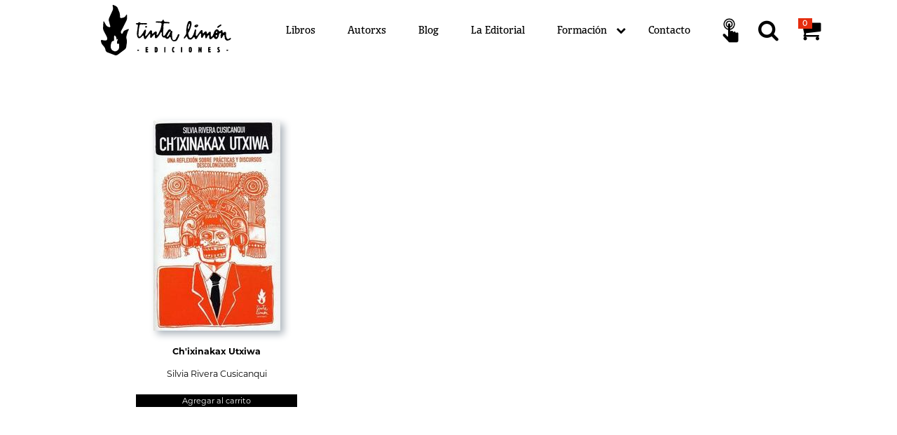

--- FILE ---
content_type: text/html; charset=utf-8
request_url: https://tintalimon.com.ar/libro/etiquetas/descolonizacion/
body_size: 34951
content:
<!DOCTYPE html>
<html lang="es" dir="">
  <head>
    <meta charset="UTF-8">
    <base href="../../../" />
    <meta content="text/html; charset=UTF-8" http-equiv="Content-Type">
    <meta content="width=device-width, initial-scale=1.0" name="viewport">
    <meta name="theme-color" content="white"/>
    <meta name="color-scheme" content="light"/>
    <meta name="referrer" content="strict-origin-when-cross-origin"/>

    <link href="assets/css/styles.css" rel="stylesheet">

    <script async type="text/javascript">
  window.env = {
    AIRBRAKE_PROJECT_ID: 134,
    AIRBRAKE_PROJECT_KEY: '[base64]--921028a838a871a8b92c8e6435af4ea1fcd883f3',
    JEKYLL_ENV: 'production',
    SPREE_URL: 'https://la-periferica.tienda.sutty.nl'
  };

  window.site = {
    "cart": {"basename":"carrito","permalink":"carrito/","title":"Carrito","add":"Agregar al carrito","added":"Libro agregado al carrito","product":"Libro","price":"Precio","quantity":{"label":"Cantidad","help":"Podés modificar la cantidad de libros cambiando este campo"},"subtotal":"Subtotal","total":"Total","remove":"Quitar del carrito","back":"Volver a la tienda","caption":"Contenido de tu carrito","shipment":"Quiero que llegue a mi domicilio","pickup":"Voy a buscar mi compra"},
    
    "shipment": {"basename":"envio","permalink":"envio/","title":"Envío","user":{"title":"Contacto","content":"Si querés crear una cuenta para gestionar tu pedido podés\ningresar una contraseña. La cuenta se creará automáticamente y\nte llegará un correo.\n","form":"cart_user"},"shipping_address":{"title":"Dirección de entrega","form":"shipping_address"},"billing_address":{"title":"Domicilio de facturación","same_as_shipping_address":"Usar los datos de dirección de entrega","form":"billing_address"},"shipping_methods":{"title":"Seleccionar método de envío","content":"Completa la dirección de entrega para calcular los métodos de envío.\n"},"continue":"Continuar"},
    
    "payment": {"back":"Volver","total":"Total","description":"Seleccionar método de pago.  Una vez elegido el método de pago, quedará confirmada la compra.","basename":"pago","permalink":"pago/","title":"Pago","continue":"Comprar","wait_please":"Obteniendo medios de pago...","local_country_id":10,"local_payments":["Spree::PaymentMethod::MercadoPago","Spree::PaymentMethod::Check","Spree::PaymentMethod::WireTransfer"],"promo_code":"¿Tenés un cupón de descuento?"},
    
    "confirmation": {"basename":"confirmacion","permalink":"confirmacion/","title":"¡Gracias por tu compra!","content":"En breve te llegará un correo con la información de tu pedido.  Consultas: [+54 9 11 3955 1153](https://api.whatsapp.com/send?phone=5491139551153)","back":"Inicio"},
    
    "pickup": {"basename":"retiro","permalink":"retiro/","title":"Retiro en distribuidora","description":"Podés pasar de lunes a viernes de 10 a 17hs. por Morón 2453, CABA","form_title":"Datos de la persona que pasa a retirar","continue":"Comprar"},
    
    "i18n": {"locale":"Castellano","currency":"ARS","close":"Cerrar","recover_order":"Rehacer el pedido","countries":{"validation":"Elige un país de la lista"},"states":{"validation":"Elige una provincia/estado de la lista"},"alerts":{"incorrect_password":"Estás registrade pero la contraseña es incorrecta, podés intentar de nuevo o continuar la compra como invitade.","successful_login":"Iniciaste sesión, tu pedido se agregará a tu historia de compras.","successful_signup":"¡Gracias por registrarte!","error":"Hubo un error al comunicarse con la tienda, te invitamos a intentar en unos minutos :(","no_response_error":"Hubo un error al comunicarse con la tienda, te invitamos a intentar en unos minutos :(","spree_error":"Hubo un error al comunicarse con la tienda, te invitamos a intentar en unos minutos :(","recover_order":"No encontramos el pedido en la tienda","select_format":"Seleccionar formato:","paypal":{"confirming":"Confirmando pago en PayPal, por favor espera...","confirmed":"¡PayPal confirmado!","failure":"Algo falló y el pago no pudo ser confirmado, nos pondremos en contacto pronto."}},"errors":{"fields":{"email":"Correo electrónico","password_confirmation":"Confirmación de contraseña","quantity":"Cantidad","bill_address":"Dirección de facturación","ship_address":"Dirección de envío","base":"Carrito"},"email":"Correo electrónico","password_confirmation":"Confirmación de contraseña","quantity":"Cantidad","bill_address":"Dirección de facturación","ship_address":"Dirección de envío","base":"Carrito","address1":"Dirección","address2":"Dirección (cont.)","city":"Ciudad","company":"Empresa","country":"País","firstname":"Nombre","lastname":"Apellido","phone":"Teléfono","state":"Provincia o Estado","zipcode":"Código Postal"},"date":{"format":"%e de %B de %Y","abbr_day_names":["Lun","Mar","Mié","Jue","Vie","Sáb","Dom"],"day_names":["Lunes","Martes","Miércoles","Jueves","Viernes","Sábado","Domingo"],"abbr_month_names":["Ene","Feb","Mar","Abr","May","Jun","Jul","Ago","Sep","Oct","Nov","Dic"],"month_names":["Enero","Febrero","Marzo","Abril","Mayo","Junio","Julio","Agosto","Septiembre","Octubre","Noviembre","Diciembre"]},"time":{"am":"am","pm":"pm"},"defaults":{"spatial_coverage":"Argentina"},"layouts":{"libro":"Libro","autorx":"Autorx","coleccion":"Colección","post":"Artículo","editorial":"La Editorial","banner":"Portada","banner_2":"Banner","distribuidora":"Distribuidora","press":"Prensa","categoria":"Categoría","donacion":"Donación","seccion":"Sección","item_seccion":"Item de sección"},"more":"Ver más","by":"Por","toggler":{"expand":"Tocar para expandir"},"cart":{"layouts":{"countries":{"validation":"Elige un país de la lista"},"states":{"validation":"Elige una provincia/estado de la lista"},"cart":{"basename":"carrito","permalink":"carrito/","title":"Carrito","add":"Agregar al carrito","added":"Libro agregado al carrito","product":"Libro","price":"Precio","quantity":{"label":"Cantidad","help":"Podés modificar la cantidad de libros cambiando este campo"},"subtotal":"Subtotal","total":"Total","remove":"Quitar del carrito","back":"Volver a la tienda","caption":"Contenido de tu carrito","shipment":"Quiero que llegue a mi domicilio","pickup":"Voy a buscar mi compra"},"pickup":{"basename":"retiro","permalink":"retiro/","title":"Retiro en distribuidora","description":"Podés pasar de lunes a viernes de 10 a 17hs. por Morón 2453, CABA","form_title":"Datos de la persona que pasa a retirar","continue":"Comprar"},"shipment":{"basename":"envio","permalink":"envio/","title":"Envío","user":{"title":"Contacto","content":"Si querés crear una cuenta para gestionar tu pedido podés\ningresar una contraseña. La cuenta se creará automáticamente y\nte llegará un correo.\n","form":"cart_user"},"shipping_address":{"title":"Dirección de entrega","form":"shipping_address"},"billing_address":{"title":"Domicilio de facturación","same_as_shipping_address":"Usar los datos de dirección de entrega","form":"billing_address"},"shipping_methods":{"title":"Seleccionar método de envío","content":"Completa la dirección de entrega para calcular los métodos de envío.\n"},"continue":"Continuar"},"payment":{"back":"Volver","total":"Total","description":"Seleccionar método de pago.  Una vez elegido el método de pago, quedará confirmada la compra.","basename":"pago","permalink":"pago/","title":"Pago","continue":"Comprar","wait_please":"Obteniendo medios de pago...","local_country_id":10,"local_payments":["Spree::PaymentMethod::MercadoPago","Spree::PaymentMethod::Check","Spree::PaymentMethod::WireTransfer"],"promo_code":"¿Tenés un cupón de descuento?"},"confirmation":{"basename":"confirmacion","permalink":"confirmacion/","title":"¡Gracias por tu compra!","content":"En breve te llegará un correo con la información de tu pedido.  Consultas: [+54 9 11 3955 1153](https://api.whatsapp.com/send?phone=5491139551153)","back":"Inicio"},"paypal":{"confirming":"Confirmando pago en PayPal, por favor espera...","confirmed":"¡PayPal confirmado!","failure":"Algo falló y el pago no pudo ser confirmado, nos pondremos en contacto pronto."}}},"blog":{"title":"Blog","more":"Leer más"},"libros":{"title":"Libros"},"autorxs":{"title":"Autorx","expand":"Expandir el artículo de autorx y libros publicados"},"colecciones":{"title":"Colecciones"},"home":{"menu":"Volver al inicio"},"share":{"text":"Compartir","icon":"share-alt","items":[{"title":"Twitter","url":"https://twitter.com/intent/tweet?url=%url&amp;text=%title%0A%0A%description&amp;hashtags=%tags","icon":"twitter"},{"title":"Facebook","url":"https://www.facebook.com/sharer/sharer.php?u=%url&amp;t=%title%0A%0A%description","icon":"facebook-official"},{"title":"Whatsapp","url":"https://api.whatsapp.com/send?text=%title%0A%0A%description%0A%0A%url","icon":"whatsapp"},{"title":"Telegram","url":"https://t.me/share/url?url=%url&amp;text=%title%0A%0A%description","icon":"telegram"},{"title":"Tumblr","url":"https://www.tumblr.com/widgets/share/tool?canonicalUrl=%url&amp;title=%title&amp;caption=%description&amp;tags=%tags","icon":"tumblr"},{"title":"Reddit","url":"https://reddit.com/submit?url=%url&amp;title=%tags%20-%20%title","icon":"reddit"},{"title":"Correo","url":"mailto:?subject=%title&amp;body=%description%0A%0A%url","icon":"envelope"},{"title":"Fediverso","url":"https://fediverse.sutty.nl/es/?u=%url&t=%title&d=%description","icon":"mastodon-alt"}]},"footer":{"menu_footer":"Menú","credits":"Diseño por [Cooperativa de Diseño](http://cooperativadedisenio.com/).  Hecho con [Sutty](https://sutty.nl/)."},"newsletter":{"email":"Recibí nuestro newsletter","submit":"Suscribirse"},"menu":{"title":"Menú","items":[{"href":"libros/","title":"Libros","active":["libros/","coleccion/","libro/"]},{"href":"autorxs/","title":"Autorxs"},{"href":"blog/","title":"Blog","active":["blog/","post/","categorias/","etiquetas/"]},{"href":"editorial/","title":"La Editorial"},{"href":"#contacto","title":"Contacto"}]},"logo":{"title":"Tinta Limón Ediciones","desc":"Una llama"},"search":{"title":"Búsqueda","label":"Términos de búsqueda","placeholder":"Buscar","submit":"Buscar","description":"Resultados para:","add":"Agregar al carrito","more":"Ver más"},"libro":{"ficha":"Ficha técnica","coleccion":"Colección","fecha":"Fecha","reimpresiones":"Reimpresiones","agotado":"Agotado","pages":"Páginas","size":"Medidas","isbn":"ISBN","divided_by":10,"units":"cm","multiplier":"x","press":"Prensa","paper":"Papel","digital":"Digital","download":"Descargar","libros_relacionados":"Libros relacionados","credits":"Créditos","cover_credits":"Arte de tapa","editorial":"Editorial"},"autorx":{"libros":"Libros"},"post":{"libros_relacionados":"Relacionados","donacion":"Hacé un aporte por este artículo"},"editorial":{"distribuidoras":"Distribuidoras","titulo":"Distribuimos los catálogos de:"},"donacion":{"monto":"Seleccionar monto","espera":"Por favor espera...","currency":"Selecciona una moneda","medios":"El pago será procesado a través de [La Periférica Distribuidora](https://la-periferica.com.ar/).","transferencia":"También podés hacer tu contribución al alias **TINTALIMONEDITA**"},"contribucion":"Contribución","nube_de_etiquetas":{"empty":"No hay libros con esta combinación de etiquetas.","todos":"TODOS"},"suscripcion":{"title":"Asociate a Tinta Limón"}}
  };
</script>
<script defer src="assets/js/pack.0eac0d0a430aacfa9f36.js"></script>

    <link rel="preload" as="font" type="font/woff2" crossorigin href="assets/fonts/forkawesome-webfont.woff2" />


    <link rel="icon" type="image/svg+xml" href="public/favicon.svg">
    <link rel="alternate icon" href="public/favicon.ico">
    <link rel="mask-icon" href="public/favicon.svg" color="white">

    <!-- Begin Jekyll SEO tag v2.8.0 -->
<title>Descolonizacion / libro | Tinta Limón Ediciones</title>
<meta name="generator" content="Jekyll v4.2.2" />
<meta property="og:title" content="Descolonizacion / libro" />
<meta property="og:locale" content="es" />
<link rel="canonical" href="https://tintalimon.com.ar/libro/etiquetas/descolonizacion/" />
<meta property="og:url" content="https://tintalimon.com.ar/libro/etiquetas/descolonizacion/" />
<meta property="og:site_name" content="Tinta Limón Ediciones" />
<meta property="og:type" content="website" />
<meta name="twitter:card" content="summary" />
<meta property="twitter:title" content="Descolonizacion / libro" />
<meta name="twitter:site" content="@tinta_limon" />
<script type="application/ld+json">
{"@context":"https://schema.org","@type":"WebPage","headline":"Descolonizacion / libro","publisher":{"@type":"Organization","logo":{"@type":"ImageObject","url":"https://tintalimon.com.ar/public/dw8hzhcdzlhotvj4ov9gqn5op98g/LogoTinta.jpg"}},"url":"https://tintalimon.com.ar/libro/etiquetas/descolonizacion/"}</script>
<!-- End Jekyll SEO tag -->

    <link type="application/atom+xml" rel="alternate" href="https://tintalimon.com.ar/feed.xml" title="Tinta Limón Ediciones" />

    <link rel="icon" type="image/svg+xml" href="public/favicon.svg">
    <link rel="alternate icon" href="public/favicon.ico">
    <link rel="mask-icon" href="public/favicon.svg" color="black">

    
<!-- Google tag (gtag.js) -->
<script async src="https://www.googletagmanager.com/gtag/js?id=G-EV22HV9CF9"></script>
<script>
  window.dataLayer = window.dataLayer || [];
  function gtag(){dataLayer.push(arguments);}
  gtag('js', new Date());

  gtag('config', 'G-EV22HV9CF9');
</script>


  </head>
  <body class="" id="top"><div
  data-controller="notification"
  data-notification-templates="assets/templates/"
  class="notification fixed-top w-100 fade collapse hide">
</div>
<nav id="menu" class="fixed-top background-white w-100 black d-print-block d-flex justify-content-between justify-content-lg-center align-items-start align-items-lg-center" role="navigation" aria-label="Menú">
  <div class="inside w-100 d-flex align-items-center justify-content-between py-2">
    <div class="pt-4 pb-4 pr-4 pl-4 p-lg-0 mr-lg-5 order-1 order-lg-0 logo">
      <a href="" title="Volver al inicio">
        <svg version="1.1" xmlns="http://www.w3.org/2000/svg" x="0" y="0" viewBox="0 0 253.334 87.815" xml:space="preserve" itemprop="logo" class="u-photo" role="img" aria-labelledby="title desc"><title id="title">Tinta Limón Ediciones</title><desc id="desc"></desc><path d="M46.83 42.177l-5.007 1.948c-1.358.527-2.924 2.062-3.483 3.41l-.6 1.457c-.556 1.346-1.665 1.64-2.46.652-.801-.986-.914-2.86-.255-4.16l8.934-17.652c.658-1.3 1.207-3.557 1.221-5.014L45.227 18c.01-1.457-.638-1.659-1.448-.446l-1.3 1.95c-.808 1.214-2.636 2.45-4.062 2.752l-2.825.593c-1.428.301-2.615-.644-2.637-2.103l-.052-2.99c-.023-1.458-.482-3.758-1.016-5.114l-2.75-6.95c-.535-1.356-2.044-2.993-3.352-3.636L22.113.25c-1.307-.643-2.13-.002-1.833 1.425l.567 2.686c.3 1.428.057 3.682-.543 5.01l-6.11 13.543c-.598 1.328-.787 3.57-.418 4.98l2.386 9.102c.37 1.41-.462 2.193-1.846 1.742l-1.732-.566c-1.386-.454-3.097-1.866-3.803-3.141l-3.096-5.586c-.707-1.275-1.348-1.129-1.426.328l-.546 10.178c-.077 1.457.4 3.71 1.062 5.012l5.33 10.47c.662 1.301 1.017 3.295.788 4.434-.227 1.14-1.606 2.074-3.064 2.074h-.087c-1.459 0-3.8-.316-5.206-.705l-.415-.113c-1.406-.387-2.34.47-2.076 1.904l.285 1.557c.264 1.431 1.245 3.521 2.179 4.638l2.954 3.532c.936 1.12 1.94 3.203 2.23 4.63l.323 1.577c.29 1.43 1.644 3.023 3.004 3.543l13.202 5.05c1.36.522 3.429.235 4.597-.64l12.419-9.293c1.167-.875 2.295-2.77 2.51-4.211l1.159-7.881c.214-1.441.086-3.777-.283-5.186l-.32-1.228c-.368-1.408-.368-3.717 0-5.129l1.149-4.402c.37-1.41 1.242-3.612 1.944-4.889l.63-1.152c.7-1.28.161-1.895-1.197-1.366zm-15.4 32.688s-.742 4.764-5.733 5.83c-.944.201-2.046.127-3.34-.307-7.315-2.459-6.13-11.3-3.333-16.558.778-1.467 2.916-.41 3.533-1.95.432-1.068-.136-4.605.17-5.726.11-.4.149-2.535.444-2.742.736-.512 2.526 1.328 2.882 2.058.732 1.495.727 3.008 1.083 4.522.327 1.383 1.822-1.516 2.13-.781.383.914-1.73 4.256-1.513 6.636.272 3.01 2.145 1.747 2.884 1.444.74-.305 1.236 2.902.793 7.574z"/><path d="M77.845 36.644c.29.02.59.104.75.246.052.08.103.16.152.239.141.03.28.058.422.086l-.008.08c.303.15.413.117.566.408.158.152-.004.039.064.24.122.373-.047.537-.162.89l-.363.24c0 .028-.005.054-.008.081h-.17a9.138 9.138 0 00-.099.158c-.297.164-.575.069-.958.162a1.33 1.33 0 00-.005.078c-.057-.027-.11-.052-.165-.082a.906.906 0 01-.008.082l-.428-.004a.803.803 0 00.008-.08l-.421-.082c-.089-.173-.18-.175-.223-.406-.358-.351.12-1.52.252-1.937.113-.051.13-.13.185-.16l.17.001c.034-.052.067-.107.1-.16h.343l.006-.08z"/><path d="M135.77 51.767c-.155-.185-.31-.375-.467-.564-.133-.094-.193 0-.327-.162-.315 0-.629-.004-.942-.004-.164.16-.207.066-.357.16-.032.05-.067.105-.1.16-.194.16-.422.352-.56.56a7.384 7.384 0 00-.017.163h-.087l-.011.162c-.029-.002-.057-.002-.087-.002-.007.082-.013.162-.022.244h-.085l-.026.324c-.031 0-.06-.002-.086 0l-.035.4h-.087c-.02.268-.045.54-.068.807h-.084l-.036.405h-.088c-.04.16-.083.322-.123.484-.06.023-.12.053-.181.078l-.113.324-.178.078-.014.163-.179.08-.012.162-.178.08c-.039.107-.075.215-.111.32h-.09l-.211.485c-.03 0-.059.002-.087 0l-.019.24c-.03.002-.06.002-.087.002-.001.054-.01.105-.014.16h-.086c-.006.107-.018.217-.027.322a.648.648 0 01-.086 0l-.034.404h-.087l-.034.403h-.086c-.006.082-.013.162-.021.244-.027 0-.055 0-.084-.002-.007.082-.016.164-.022.242h-.087c-.038.108-.075.217-.11.322l-.087-.001a24.83 24.83 0 00-.113.326c-.06.025-.118.05-.178.078l-.015.162c-.06.025-.12.053-.176.08a4.12 4.12 0 01-.017.16c-.18.135-.365.268-.545.403-.128.132-.254.267-.379.404-.119.025-.234.049-.35.076-.032.055-.066.105-.099.16l-.351.08c-.002.026-.002.053-.005.08-.116.028-.234.053-.35.078l-.007.084c-.086-.002-.172-.002-.257-.002a9.907 9.907 0 00-.008.08h-.172a.66.66 0 01-.008.083c-.538.17-1.639-.192-1.855-.332-.051-.083-.098-.163-.153-.245h-.169l-.15-.244h-.086l.015-.162c-.082-.053-.163-.11-.245-.162l-.129-.484h-.086l.022-.243c-.03.002-.058 0-.086-.001l.02-.24c-.03 0-.059 0-.085-.003.007-.08.012-.162.021-.242h-.086c.005-.082.013-.164.02-.242h-.084c.005-.057.007-.11.012-.162h-.086c-.123-.565-.246-1.133-.367-1.701.04-.483.081-.965.124-1.452h-.087l.035-.404h-.084l.032-.404c-.027.004-.056 0-.085 0 .017-.188.032-.375.05-.565h-.086c.022-.27.047-.537.068-.808h-.086l.05-.565c-.03 0-.058 0-.085-.002.023-.267.046-.537.067-.806h-.083c.023-.295.05-.592.075-.889-.032.002-.059 0-.086 0 .027-.322.054-.644.083-.967.038-.46.076-.916.116-1.373h.086c.009-.107.02-.217.027-.322h.086c.068-.43.132-.861.2-1.291-.032 0-.06 0-.089-.002.012-.135.027-.268.038-.404h-.087l.028-.323h-.088c.006-.054.01-.107.017-.162h-.088a10.13 10.13 0 00-.058-.326c-.185-.158-.373-.322-.558-.484h-.257c.004-.028.005-.055.007-.082h-.254c0-.03.002-.057.006-.082-.335-.108-.628.043-.844-.166-.348-.207-.385-.662-.51-1.051l.02-.244h-.086l.016-.16a5.304 5.304 0 01-.165-.082l-.31-.407c-.164-.052-.333-.109-.5-.162l.008-.082h-.344a.983.983 0 01.008-.082c-.47-.138-1.567.188-1.827.315-.004.027-.005.054-.007.08h-.172c-.065.08-.126.16-.192.24h-.17c-.032.055-.068.107-.1.162l-.455.32c-.007.055-.01.108-.015.163-.12.082-.243.16-.364.24-.003.052-.009.11-.013.16-.06.027-.117.057-.179.082a3.16 3.16 0 00-.013.16c-.06.027-.118.055-.178.08l-.013.162c-.06.028-.12.053-.18.08-.037.108-.076.215-.112.323h-.086c-.04.107-.077.214-.114.322h-.086l-.02.242h-.085c-.082.24-.156.484-.234.727l-.087-.002c-.069.16-.142.324-.213.484l-.084-.002-.115.322-.176.082-.015.16c-.059.028-.12.055-.18.08-.003.055-.009.108-.012.16-.091.055-.18.11-.27.163-.004.053-.01.107-.016.16l-.27.162c-.006.053-.01.108-.014.16-.09.055-.182.108-.271.16l-.012.163c-.059.025-.12.054-.182.08l-.011.16c-.062.027-.122.055-.18.082-.038.133-.08.267-.12.4h-.085c-.007.082-.016.164-.02.242h-.086c-.007.082-.013.163-.021.243h-.084c-.047.189-.093.377-.135.564h-.084c-.043.135-.08.27-.122.404-.062.026-.117.055-.179.08a4.919 4.919 0 01-.013.163c-.059.025-.12.052-.18.08-.003.052-.009.105-.012.16l-.18.08c-.003.053-.007.107-.013.162-.06.027-.118.053-.178.078a4.53 4.53 0 00-.014.164c-.058.026-.119.05-.18.076-.001.055-.007.11-.01.164h-.087c-.007.053-.01.106-.016.163l-.183.158c-.005.054-.009.11-.015.162-.311.297-.62.59-.932.885-.387.24-1.125.437-1.558.154-.05-.082-.099-.162-.15-.242l-.242-.164-.128-.483c-.029 0-.061 0-.086-.002.005-.08.013-.162.02-.242h-.087c.014-.162.03-.324.041-.484-.027-.002-.057-.002-.085-.002l.055-1.614h-.088l.056-.648h-.087c.016-.19.036-.377.05-.562-.028-.002-.057-.002-.086-.002.012-.163.028-.325.04-.485h-.085l.096-1.13c-.112-.538.037-1.43.093-2.1.03-.3.053-.594.08-.889h.085c.029-.672.059-1.344.087-2.02h-.085c-.014-.162.1-.16.1-.16.022-.27.046-.539.07-.806a.587.587 0 01.083 0c.018-.19.033-.377.046-.567l.089.002c.23-.603.015-1.634-.086-2.02-.008-.216-.02-.433-.027-.648-.028.002-.059 0-.088 0-.114-.49.22-1.625.34-1.935l.115-1.373h-.086c.02-.242.045-.485.064-.725.087-1.047.06-1.402.678-1.937l.193-.243c.694-.412 1.939-.324 3.026-.308l1.87.172c.629.004 1.259.004 1.888.008.242.064 1.242.193 1.619.087l.008-.08c.113.002.226.002.34.002.212-.134.424-.267.635-.402.052-.268.105-.537.156-.807-.156-.187-.31-.379-.465-.566-.059 0-.114 0-.172-.002l.007-.08c-.112-.03-.224-.055-.336-.084.002-.026.004-.053.008-.078-.086-.002-.17-.002-.26-.002l.01-.082c-.485-.03-.968-.059-1.45-.086 0-.03.003-.055.005-.082-.228-.002-.455-.002-.686-.002.004-.027.006-.055.008-.08-.226 0-.457-.002-.685-.004 0-.027.005-.055.008-.08-.315-.002-.627-.004-.943-.004l.005-.082-2.223-.01c0-.027.002-.055.004-.082l-.343-.002a.89.89 0 00.007-.082h-.343l.008-.078c-.057-.002-.115-.002-.17-.002l.006-.08c-.087-.002-.172-.002-.256-.002.002-.03.005-.055.005-.082h-.17c0-.027.004-.053.005-.08-.056 0-.114 0-.169-.002 0-.027.004-.055.005-.08-.11-.028-.224-.053-.337-.084-.023-.051-.048-.106-.067-.16h-.177c-.02-.055-.046-.11-.068-.162h-.172l-.152-.245a3.556 3.556 0 00-.162-.082l.013-.162h-.087c.004-.054.011-.105.015-.162h-.086l.022-.242c-.03-.002-.06-.002-.088-.002.013-.16.028-.322.043-.48-.03 0-.055-.002-.087 0l-.03-.649c-.028-.002-.057 0-.085-.002.004-.053.007-.105.013-.16-.128-.164-.258-.324-.386-.484-.134-.096-.195-.006-.328-.166-1.175.048-1.365.865-1.853 1.609l-.085-.002-.113.322c-.062.03-.119.053-.18.08-.005.053-.007.108-.013.163-.06.027-.117.054-.178.078l-.013.164c-.272.162-.542.32-.813.48-.115-.002-.228-.002-.343-.002l-.007.08-.855-.002c-.005.028-.007.053-.01.08-.405.102-1.438-.015-1.708-.09-.426-.001-.856-.001-1.283-.007-.772-.002-1.542-.004-2.313-.008.004-.025.005-.053.008-.082-.087 0-.172 0-.256-.002-.837-.037-2.173-.055-2.599.312-.342.178-.75.643-.526 1.13.055.025.11.052.166.08.022.08.043.162.063.242.06.002.114 0 .173.002.024.052.046.107.072.162.18.113.445.086.67.162l-.007.082c.855.033 1.71.062 2.564.092.172.002.343.004.515.004 0 0 0 .066.163.082.66-.026 1.318-.05 1.977-.073-.003.026-.004.055-.008.08l.429.002-.006.08c.145 0 .287.002.429.004-.003.026-.003.053-.007.078.455.032.908.06 1.366.09-.003.026-.009.053-.01.08.114.002.229.002.341.002 0 .028-.005.053-.005.082l.5.162c.078.11.154.215.23.327.057.025.11.052.165.08-.006.052-.01.105-.014.162l.163.08-.014.164c.03-.004.06-.004.087-.004l.038.566c.278 1.1-.16 2.46-.548 3.393-.076.563-.154 1.129-.234 1.693h-.083l-.057.645h-.086l-.187 1.21-.087-.001c-.017.191-.032.379-.047.566h-.088l-.033.405h-.084l-.029.322c-.03-.002-.06 0-.087-.002l-.042.486c-.027 0-.055-.002-.085 0-.013.188-.03.375-.047.565-.029-.002-.06-.002-.086-.002l-.142.646h-.084l-.015.16c-.029.002-.058 0-.086 0-.006.08-.014.16-.022.245l-.083-.004c-.009.082-.015.166-.023.246-.027.002-.055 0-.085 0l-.021.24c-.03-.002-.058-.002-.085-.002-.115.35-.23.701-.347 1.049h-.086l-.112.324h-.086c-.006.053-.009.106-.015.16a.587.587 0 00-.084 0c-.008.08-.016.162-.022.242-.03-.002-.058 0-.085 0l-.114.32h-.084c-.045.163-.086.327-.129.485h-.086l-.014.162h-.086l-.58 1.774c-.029 0-.056-.002-.086 0-.005.054-.01.107-.013.16h-.086c-.006.054-.009.11-.012.164-.033 0-.057-.004-.088-.004l-.013.16h-.086c-.004.059-.008.11-.014.164h-.084a4.567 4.567 0 00-.016.16h-.084c-.006.051-.01.11-.014.162-.028 0-.057 0-.086-.002-.07.163-.143.325-.212.489-.028-.004-.059-.004-.088-.004a3.35 3.35 0 01-.02.242h-.086c-.003.053-.01.107-.011.16h-.088l-.02.242h-.086c-.072.164-.141.325-.213.485h-.085c-.036.107-.076.215-.115.322a5.62 5.62 0 00-.176.08c-.006.053-.012.106-.015.162l-.179.078a3.8 3.8 0 01-.013.162c-.061.026-.118.053-.178.08l-.016.163-.363.238c-.033.084-.07.166-.105.242h-.17c-.036.053-.068.11-.1.16-.086 0-.172-.002-.258 0 0 .026-.004.055-.006.08-.333-.035-.37-.13-.58-.244a16.03 16.03 0 00-.232-1.293l.085-.97.084.003.034-.406c.124-.303.43-1.209.32-1.693-.031 0-.06 0-.089-.002l.028-.324c-.125-.375-.433-.627-.693-.891l-.154-.242c-.16-.108-1.056-.43-1.428-.33-.996.265-1.418.785-2.087 1.365-.365.264-.73.535-1.097.803-.004.05-.01.105-.012.16-.153.107-.305.213-.457.322-.006.053-.009.106-.015.16-.091.055-.179.108-.271.16-.004.053-.01.108-.013.163-.09.054-.181.105-.272.162-.005.049-.008.105-.014.16-.095.11-.936.639-1.163.558l.01-.08c-.512-.029-.482-.17-.644-.486-.29-.564-.134-1.465-.059-2.342.023-.244.045-.484.063-.73h-.085l.028-.323c-.028.002-.056 0-.084 0 .003-.08.012-.16.018-.242h-.084c.006-.08.016-.162.02-.244h-.085c-.02-.11-.04-.215-.057-.322h-.087c.006-.08.015-.16.018-.242-.052-.03-.107-.055-.163-.082-.018-.108-.039-.217-.057-.323-.029 0-.055-.002-.087 0-.102-.136-.205-.27-.306-.406-.136-.094-.198.004-.33-.164-.284 0-.57-.002-.856-.004l-.008.08h-.171c0 .028-.004.057-.006.082-.056 0-.115 0-.17-.002-.234.114-.456.313-.642.48-.06.03-.12.054-.18.083-.003.053-.01.11-.013.162-.09.053-.18.105-.271.16l-.013.16-.179.08-.014.16c-.059.03-.118.053-.176.083-.006.054-.01.107-.018.162-.057.025-.118.054-.176.078-.037.08-.072.162-.107.246h-.086l-.112.318-.179.08c-.035.108-.074.217-.113.326-.06.024-.12.051-.177.079-.038.105-.077.212-.112.32l-.18.08c-.04.11-.076.215-.114.324l-.179.078-.211.483c-.06.029-.12.054-.177.082-.074.16-.144.32-.216.482-.059.028-.119.055-.178.08a5.327 5.327 0 01-.013.162h-.087c-.002.053-.008.11-.012.163-.06.023-.12.052-.18.078l-.014.162a4.939 4.939 0 01-.177.08c-.007.053-.01.107-.014.162l-.178.078c-.037.11-.076.217-.115.326-.06.024-.117.051-.176.076l-.015.164-.184.16a4.26 4.26 0 00-.015.163h-.086l-.014.162c-.058.025-.118.05-.178.078-.004.053-.008.107-.015.16l-.176.082-.014.16c-.09.055-.183.108-.272.162l-.013.159c-.09.056-.181.109-.27.162-.006.052-.012.107-.014.16-.06.027-.12.057-.18.082-.004.05-.007.107-.013.162a3.08 3.08 0 00-.179.08 14.53 14.53 0 00-.106.24h-.087c-.002.053-.008.108-.012.16l-.178.083c-.005.052-.008.107-.014.158h-.086l-.106.244c-.06.025-.119.05-.18.078-.004.055-.007.107-.014.162-.213.16-.426.324-.64.483-.035.054-.066.109-.1.164-.15.09-.194-.006-.355.156-.527-.006-.508-.086-.843-.164-.022-.084-.045-.16-.066-.242h-.085c.008-.082.013-.164.021-.243-.03-.002-.058 0-.086-.002l.048-.564c-.028-.002-.055-.002-.086-.002.033-.377.066-.754.097-1.13.117-1.335.557-2.257.97-3.307.024-.295.05-.59.078-.89 0-.025.002-.052.004-.077h.086c.034-.405.068-.807.105-1.213h.087c.025-.322.052-.645.08-.967.087-1.02-.018-2.064-.834-2.266-.207-.205-.501-.105-.848-.084-.165.159-.206.067-.359.16-.095.106-.189.215-.284.32h-.085l-.015.163c-.06.025-.12.053-.177.078-.035.082-.072.162-.107.242-.029.002-.057 0-.088.002a2.08 2.08 0 01-.011.158l-.185.165c-.006.05-.01.103-.014.158h-.087l-.012.162h-.086l-.015.162h-.086c-.004.05-.007.107-.012.16h-.088l-.012.16c-.029.004-.058 0-.086 0l-.015.162h-.084l-.015.163c-.029 0-.056-.002-.084 0-.072.16-.142.322-.215.482h-.085c-.006.08-.012.16-.021.242h-.085c-.037.108-.077.215-.113.322h-.088c-.04.16-.082.325-.124.483h-.089c-.039.162-.083.322-.125.486h-.086l-.013.158h-.085c-.01.082-.015.162-.02.243H73.1l-.014.16c-.06.027-.117.054-.177.08l-.016.164-.185.158c-.003.057-.007.11-.012.162h-.085l-.016.162c-.058.026-.118.055-.177.08-.006.053-.01.108-.012.16l-.187.162-.014.16c-.06.028-.12.055-.179.08l-.113.323c-.06.027-.118.055-.176.08-.007.057-.01.108-.015.162-.029 0-.059 0-.087-.002-.003.057-.008.11-.013.164-.06.026-.119.051-.18.079-.036.08-.07.162-.105.244-.027-.002-.056 0-.086-.002l-.113.322c-.062.03-.118.055-.178.08-.037.107-.077.215-.113.322-.06.03-.12.053-.179.08-.007.053-.008.108-.014.162l-.185.16-.015.163h-.084l-.015.158c-.059.03-.12.057-.178.082-.071.162-.14.322-.213.484-.06.028-.119.053-.179.08l-.112.323h-.085c-.037.08-.07.16-.107.24-.058.027-.12.055-.179.084-.003.05-.01.105-.013.158-.09.057-.18.106-.272.162-.003.053-.01.104-.013.162-.09.051-.182.106-.27.157-.006.054-.01.109-.015.164l-.456.32c-.003.055-.008.107-.013.162l-.364.24a.9.9 0 00-.007.08h-.173a5.194 5.194 0 01-.099.16h-.17a1.55 1.55 0 01-.008.08h-.17c-.002.026-.003.055-.007.083-.457.175-1.135.088-1.356-.17-.345-.092-.595-.658-.69-.973l.029-.32h-.087l-.036-.569c-.029 0-.058-.002-.084 0 .007-.105.017-.216.025-.322-.17-.629-.145-1.29-.068-2.181l.105-2.262c-.025-.123-.115-.483-.021-.723.263-.703.235-1.826.313-2.668l.162-.887h-.085c-.084-.414.177-2.115.293-2.421.028-.325.053-.649.083-.97h.085c.02-.241.043-.484.062-.728h.088l.066-.804c.03 0 .06 0 .088-.002.027-.32.054-.645.083-.967.028 0 .057.002.086 0l.067-.809c.029.002.059.002.088.002.02-.244.04-.484.063-.726h.084c.233-.606-.038-1.303.402-1.694.104-.285.27-.314.47-.482.064-.082.127-.16.19-.242.33-.2 1.853-.575 2.52-.391.46.121 1.552.27 2.213.168.67-.098 1.56-.342 2.243-.148l.515.002-.008.082.684.002a.67.67 0 01-.006.082l2.576-.07a.888.888 0 00.006-.083c.088.002.172 0 .26.004l.004-.082c.175-.025.349-.055.524-.078 0-.027.005-.055.006-.082h.171l.376-.4h.087c.006-.082.013-.16.022-.24h.085c-.007-.434-.146-.507-.366-.731-.877-.89-2.324-.574-4.063-.584-.862.023-1.72.045-2.578.07-.392-.11-1.086-.086-1.622-.09-.608 0-1.417.043-1.879-.09h-.51c0-.027.003-.054.006-.082-.252-.082-.502-.162-.75-.246-.025-.056-.05-.107-.073-.162h-.17l-.624-.728c-.187-.135-.427-.155-.571-.328-.427.004-.855 0-1.129.158-.065.08-.13.16-.192.24-.056 0-.115-.002-.172 0l-.005.08-.272.16-.285.323h-.171c-.033.052-.067.105-.098.16-.06-.002-.116-.002-.175-.002-.031.052-.063.11-.098.162h-.171c-.003.025-.004.053-.01.08h-.255c-.002.025-.002.053-.006.08h-.171c-.002.025-.003.055-.007.08l-1.035.074-.006.082c-.287 0-.573-.002-.857-.004a.564.564 0 00-.007.08c-.204.028-.404.055-.605.08a.472.472 0 00-.008.08l-.172-.001c-.003.027-.003.054-.006.082-.09.025-.176.054-.267.078-.032.082-.07.162-.104.242h-.086c-.008.08-.014.162-.02.242h-.087c-.022.625.301.67.51 1.053l.75.244c.257.002.516.002.773.006a.658.658 0 00-.008.08c.4.111.673-.088.928.166.505.133.642.734.752 1.213-.016.187-.033.379-.046.564.028 0 .056.002.084 0-.017.217-.038.432-.055.649h-.086l-.063.726h-.084c-.034.373-.066.752-.098 1.13-.193.505-.267 1.109-.325 1.775l-.058 1.695h-.086l-.042.484h-.085l-.042.485h-.084l-.16 1.855c-.027.153-.1.162-.1.162l-.09 1.05c-.028-.003-.056 0-.085-.003l-.23 2.666-.138 1.615h.087l-.049.563c.03.002.058.002.086.002-.013.164-.028.324-.042.484h.086l-.041.487c.027-.002.056 0 .086-.002-.01.134-.023.27-.037.404.031 0 .06 0 .088.002l.029.644c.03.002.058.002.085.002.013.188.027.38.038.565.028.002.057 0 .086.002.033.295.063.592.095.889h.086l-.02.242h.086c.036.24.072.484.11.728h.084c.02.106.038.217.06.324h.084l-.015.163c.054.025.11.054.164.08-.002.05-.01.107-.012.16.054.029.108.054.163.082l-.014.16c.082.055.16.111.244.164l-.013.164c.055.024.108.05.164.08l-.014.16c.056.028.11.055.164.08-.003.055-.012.11-.014.164l.165.082.387.487c.532.355 2.21.478 2.985.176.612-.243 1.01-.725 1.467-1.127l.362-.24.015-.159c.307-.244.612-.486.918-.724.19-.188.376-.377.564-.561l.27-.164.015-.16c.151-.108.303-.213.456-.32.003-.053.007-.108.013-.163.214-.162.427-.322.64-.48.066-.08.13-.16.194-.242.15-.092.194 0 .357-.162.142.004.285.004.426.004l-.005.084c.423.11.49.666.593 1.048l-.026.323c.028.002.057.002.086.002-.008.107-.019.214-.028.322h.085c-.008.08-.013.162-.021.244h.087l-.022.242h.086l-.021.242h.086l-.02.24c.029.003.057.003.085.003-.008.107-.017.216-.027.322.297 1.027.331 1.986 1.149 2.592.05.08.1.158.15.242.112.027.223.054.337.08l-.008.084c1.215.52 2.063-.926 2.61-1.443.06-.028.117-.055.177-.08l.016-.16c.057-.028.118-.053.175-.083l.015-.16.178-.08c.039-.105.077-.217.114-.322.059-.028.117-.053.18-.08.035-.108.074-.217.11-.323.06-.027.12-.052.18-.08l.015-.162c.058-.025.118-.053.177-.08.006-.055.008-.107.015-.16.057-.03.117-.053.178-.08.07-.162.14-.322.213-.484l.178-.08c.003-.055.01-.108.013-.163l.185-.16c.006-.053.01-.105.014-.16l.086-.002.014-.16c.06-.025.12-.053.176-.08.006-.053.012-.108.016-.162.06-.028.118-.053.179-.078.005-.053.007-.108.012-.163.06-.029.12-.052.18-.08l.111-.322c.061-.027.12-.055.18-.08l.212-.484.179-.078.014-.163.185-.162c.002-.052.007-.105.013-.162.06-.025.12-.05.18-.078.036-.11.074-.215.11-.322.092-.055.182-.108.273-.16l.014-.162.363-.243.014-.162.272-.158c.004-.055.009-.107.012-.162l.272-.16c.037-.108.078-.217.112-.322.09-.055.183-.106.272-.16l.014-.163c.043-.052.117-.056.184-.16.175-.049.075.012.18-.078.2 0 .398 0 .6.002.021.055.047.107.07.162.326.322.095.2.203.645.175.74-.101 2.164-.177 3.07l-.076.889c.128.593.133 1.412.438 1.857l.16.162c.056.002.111.002.17.002.023.055.049.107.072.162h.256c0 .028-.004.053-.005.082.995.008 1.26-.332 1.702-.883.06-.025.12-.05.18-.078.037-.107.074-.215.113-.322l.177-.082.015-.16c.03.002.056 0 .086 0 .07-.16.141-.322.212-.48.06-.03.119-.057.179-.083l.013-.162c.09-.053.18-.105.27-.16.007-.053.012-.11.016-.162.058-.023.117-.053.178-.08.005-.053.008-.108.012-.16.121-.082.243-.162.363-.242l.014-.16c.092-.055.18-.108.272-.16l.015-.163.27-.16c.005-.055.011-.107.014-.162l.27-.158.015-.162c.058-.03.118-.053.178-.08.063-.083.128-.163.19-.24.033-.003.06 0 .088 0l.012-.165c.153-.105.306-.213.457-.32.006-.053.008-.108.015-.162l.363-.24c.002-.028.002-.053.006-.083.057.002.115.002.172.002.034-.052.066-.107.098-.16.164-.094.197.004.358-.158.484.01.472.092.75.246.062.268.126.535.186.807l-.089 1.05h.085c-.06.727-.123 1.452-.186 2.18h.087c-.015.16-.029.322-.041.485.1.379.409.888.674 1.132.133.125.215.063.32.248.624.061 1.324.149 1.891-.076.003-.025.007-.052.007-.08h.174l.006-.082.35-.076.19-.242c.06 0 .116 0 .17.002l.01-.082c.12-.08.242-.162.364-.24.003-.055.01-.11.01-.163.093-.052.185-.105.275-.16.003-.055.009-.107.011-.162.091-.055.18-.103.272-.16.006-.053.01-.107.014-.162l.363-.238.015-.163c.153-.109.303-.214.456-.32l.012-.162c.093-.055.183-.11.273-.16.003-.053.01-.108.014-.16.058-.028.119-.057.177-.08.005-.057.008-.11.015-.164l.178-.079c.003-.054.01-.109.012-.164.06-.025.12-.05.179-.078.004-.053.008-.107.015-.164.06-.027.12-.05.177-.078.004-.055.01-.107.016-.16.058-.026.117-.055.178-.08.002-.057.006-.11.011-.162l.178-.08c.04-.11.078-.215.114-.325.06-.023.12-.052.18-.078l.114-.324c.06-.025.118-.053.176-.08.108-.24.213-.48.318-.725h.087c.004-.052.011-.107.014-.16h.085c.01-.08.016-.162.023-.24a.618.618 0 01.083 0 7.43 7.43 0 00.022-.242c.028 0 .058.002.085 0 .006-.057.01-.108.014-.162h.087c.006-.08.014-.162.019-.24h.089c.07-.165.142-.325.209-.485h.088l.013-.16h.087c.003-.055.01-.11.013-.162h.086l.013-.164.086.002.014-.16c.029 0 .057 0 .086.002.004-.055.006-.112.014-.165h.084c.039-.107.076-.214.114-.322.03 0 .058 0 .087.002l.019-.242c.3-.582.65-1.44 1.34-1.61 0-.027.003-.054.004-.081.202.002.402.002.6.002.13.164.258.326.39.484a5.48 5.48 0 00-.022.246c.128.4.39 1.754.134 2.422-.027 0-.057.002-.088 0-.028.351-.056.7-.088 1.053h.086l-.049.564h.085c-.009.108-.016.215-.026.322h.088c-.012.108-.023.215-.032.323h.088c.014.164.03.322.043.486h.086l-.013.164c.027-.002.057-.002.086-.002-.006.082-.014.162-.022.242l.164.082c-.006.053-.008.108-.014.16.03 0 .057.004.088 0 .019.106.037.217.057.325.055.027.107.052.164.082.044.162.086.322.128.486.058.023.112.055.165.082l.062.322c.079.053.159.108.242.162l-.015.16c.03 0 .058.002.085 0l.15.245c.06 0 .116 0 .174.002.047.08.099.16.149.24.055 0 .114.004.17.004-.001.025-.002.05-.005.078l.502.166c-.006.027-.006.053-.008.078.084.004.17.004.254.004a.78.78 0 01-.006.08c.227.027.453.057.678.082l-.005.082c.455.133 1.214-.031 1.62.088.142.002.287.002.43.002-.004.025-.004.055-.01.08h.258c-.001.027-.002.057-.007.082h.173c.047.082.1.164.15.244l.17.002c.077.108.153.217.23.322.211.192.426.381.635.569.076.11.154.217.23.324.057.002.114.002.173.002l.07.162c.168.057.336.105.5.164 0 .025-.004.053-.004.08h.17c-.002.027-.005.053-.006.082.085 0 .169 0 .257.002-.001.027-.005.053-.007.08l1.457.006a.72.72 0 01.006-.08h.343c.002-.025.003-.055.006-.082l.522-.076c0-.028.004-.053.004-.078.119-.03.234-.057.352-.082 0-.028.003-.053.005-.08h.171c.067-.08.13-.159.195-.24h.173c.06-.083.125-.16.189-.24h.087c.005-.058.007-.108.011-.163.124-.08.245-.16.365-.24.004-.053.01-.11.012-.16.123-.08.244-.16.364-.243.007-.052.01-.109.016-.162l.177-.078.015-.164c.058-.027.119-.05.18-.08.036-.107.074-.213.112-.32.058-.028.119-.055.178-.082.003-.053.01-.106.013-.16h.087c.003-.055.007-.106.013-.16.082-.104.739-.575 1.062-.401l-.007.08c.507.135.495.57.69.975a.587.587 0 01.085 0c.043.16.086.322.127.486h.088c-.006.08-.015.16-.022.242h.086c-.008.08-.014.16-.02.24.028 0 .055 0 .085.002-.006.08-.012.162-.02.243h.086l-.02.242h.083c-.006.107-.017.215-.027.324h.087c-.009.08-.016.16-.021.242l.086.002a3.72 3.72 0 00-.02.24h.085c-.008.08-.013.16-.023.243h.084c-.005.08-.011.162-.018.242.028.002.057.002.086.002a2.66 2.66 0 01-.015.16c.03.002.058 0 .088.002a4.59 4.59 0 01-.016.16l.164.08.059.324.322.244c-.004.055-.008.11-.014.162l.557.487-.013.162.636.566c.051.082.1.164.152.244.056 0 .114.002.17.004.077.106.155.213.23.323h.17l.151.242c.059.002.116.002.173.002l.072.16c.11.03.223.055.334.082.027.055.05.111.074.164h.172l-.008.082h.172c-.004.027-.004.055-.008.082.086 0 .172 0 .258.002-.002.023-.008.053-.01.08h.173c0 .025-.005.055-.007.078.086.002.174.002.257.002.844.317 1.787.072 2.583-.148h.431c.439-.131.878-.266 1.318-.397.003-.027.006-.054.007-.08.056-.002.115.002.17.002l.101-.162h.172c.031-.055.066-.107.1-.16l.546-.402a1.71 1.71 0 00.013-.16c.06-.026.121-.055.18-.083.007-.054.011-.107.017-.162.056-.025.117-.05.177-.078l.014-.158.183-.164c.006-.055.01-.11.013-.162l.087.002.014-.164c.028.002.06.002.086.002.003-.053.011-.108.013-.16.06-.028.12-.055.179-.08.04-.11.075-.216.114-.325.058-.025.117-.055.178-.078l.114-.322.177-.082.02-.242.085.001c.006-.052.011-.107.015-.162h.086l.374-1.37h.086l.014-.163c.03 0 .055 0 .086.002.069-.162.14-.322.21-.484.062-.03.122-.055.18-.082.04-.106.075-.215.116-.32l.085.001c.038-.109.075-.216.11-.324h.09c.113-.348.23-.697.344-1.047h.084a5.51 5.51 0 00.023-.24c.028-.002.057-.002.088-.002l.02-.24h.084c.008-.082.015-.162.02-.242h.088c.006-.08.012-.164.02-.246l.085.001c.09-.402.183-.804.275-1.208h.085l.027-.323h.086c.008-.082.017-.162.023-.242h.085c.013-.133.023-.268.033-.402.003-.03.008-.055.008-.08h.086l-.03-.65zm-16.152-3.545l-.126.485h-.085l-.03.324c-.028-.002-.055-.002-.085-.002l-.02.242h-.085l-.016.162c-.027-.002-.056-.002-.084-.002a8.955 8.955 0 00-.021.244h-.084l-.022.24h-.085l-.034.405c-.031 0-.058-.002-.087 0l-.055.645c-.029 0-.057 0-.084-.002-.015.162-.03.326-.043.486h-.086l-.028.324c-.028 0-.058 0-.086-.002l-.021.242c-.026 0-.059-.002-.086 0-.005.08-.013.162-.021.24h-.084c-.039.108-.075.215-.115.325h-.085l-.02.24h-.087c-.004.055-.007.11-.013.16h-.085c-.006.057-.01.11-.014.162l-.178.08c-.006.053-.009.108-.015.162-.058.028-.119.053-.176.079-.007.056-.01.109-.014.166-.091.05-.182.105-.273.156-.033.08-.07.162-.105.244-.06.023-.117.053-.178.082-.006.05-.01.106-.017.16-.06.028-.117.053-.176.078-.41.535-.57 1.184-1.319 1.368a.717.717 0 01-.006.08c-.195.119-.675.017-.761-.082-.359-.106-.643-.868-.39-1.457h.085l.125-.483h.087c.005-.055.009-.11.015-.162h.084l.021-.242h.086c.037-.106.074-.215.112-.32.03 0 .06 0 .087-.004l.126-.483c.029 0 .059.002.087 0l.022-.24h.085l.112-.322c.03 0 .059.002.086 0 .071-.16.14-.323.214-.483h.085c.004-.054.008-.111.014-.162.029.002.056 0 .085.002.004-.057.01-.11.012-.16.03-.004.059-.004.09-.004.002-.053.009-.107.013-.16h.084l.213-.485c.028 0 .057 0 .086.004.041-.164.086-.326.125-.486h.088c.005-.053.006-.11.015-.162h.083l.13-.484c.028.002.055.002.084.002.043-.163.084-.325.128-.485h.084c.006-.053.01-.107.015-.162l.084.002c.106-.244.211-.484.32-.727.06-.023.118-.052.178-.078l.014-.162c.06-.025.12-.053.18-.08l.467-.482h.173c.188-.186.374-.375.56-.563h.174c.075-.199.054-.13.193-.24l.005-.08h.17c.065-.078.129-.16.194-.24.154-.096.193-.004.357-.162.609.03.32.148.565.406-.122.793-.69 1.271-1.017 1.853zM168.108 35.361c-.013-.074-.027-.148-.038-.22l-.113-.055c.002-.038.007-.075.008-.112-.035-.017-.073-.037-.11-.054l-.158-.223h-.116c-.017-.037-.034-.07-.05-.11-.038 0-.078-.003-.117 0 .002-.019.002-.039.006-.056-.04.002-.078 0-.117 0-.332-.178-.762-.299-1.259-.336-.143.107-.377-.004-.588.05 0 .022-.004.038-.004.057-.258.034-.514.07-.77.106-.924.322-1.644.68-2.224 1.367-.06.037-.12.074-.182.11l-.01.11-.121.055c-.026.075-.053.147-.08.22l-.118.054c-.006.037-.008.074-.013.11h-.056c-.005.038-.006.075-.01.11h-.06c-.142.217-.353.71-.137.934.085.444.75.6 1.098.834l.05.11.117.001c.033.057.068.11.1.167l.117.001.105.163c.038 0 .075.002.117 0 .014.039.032.076.05.11.034 0 .075 0 .114.003a.349.349 0 01-.004.055l.119.001c-.004.016-.004.036-.008.055h.177c-.002.018-.002.037-.005.055h.234c.576.183 1.01-.053 1.421-.213h.176c0-.018.004-.033.004-.053.12-.035.239-.072.361-.111 0-.018 0-.035.007-.055l.114.002c.001-.02.005-.037.005-.056.12-.036.24-.07.358-.11.232-.181.461-.363.694-.547 0-.035.005-.072.006-.109.106-.072.21-.147.311-.219a.824.824 0 00.01-.111c.063-.035.125-.072.186-.11a1.47 1.47 0 01.01-.109c.038-.017.08-.035.121-.055.003-.037.005-.072.01-.109h.057l.01-.11h.058l.013-.163h.06c.006-.055.01-.112.015-.166h.056l.017-.164c.018 0 .037-.004.057 0 .158-.37.004-.924-.081-1.104zm-2.416 1.586c-.116.08-.054-.055-.187.11a36.473 36.473 0 01-.579-.06c-.15-.107-.112-.538.059-.657.093-.252.22-.178.378-.33.466 0 .378.076.625.222-.027.316-.105.586-.296.715z"/><path d="M224.777 58.045c-.045-.229-.133-.235-.222-.407a5.133 5.133 0 00-1.022-.086c-.159.163-.206.069-.355.16-.157.163-.314.32-.472.485-.058-.002-.113-.002-.17-.002-.124.135-.253.268-.376.402h-.172a6.618 6.618 0 00-.099.159c-.117.027-.234.052-.35.08l-.1.162c-.117.027-.233.053-.352.078 0 .025-.004.053-.004.082l-.528.158c-.001.028-.007.053-.009.08h-.255l-.008.082c-.603.178-1.594-.318-1.842-.496-.052-.08-.1-.16-.154-.242-.105-.082-.212-.16-.318-.242a6.15 6.15 0 01.014-.164c-.056-.028-.11-.053-.165-.082-.023-.106-.04-.215-.062-.32-.024 0-.055-.003-.083-.003.009-.08.016-.162.02-.242h-.084c.004-.052.009-.107.012-.162h-.084a43.32 43.32 0 01-.043-.484l-.088-.002c.008-.053.01-.108.016-.16h-.088c.01-.082.015-.162.023-.243h-.086a8.593 8.593 0 01-.057-.322c-.028-.004-.06 0-.089-.002.007-.054.01-.107.014-.162h-.084c.007-.08.015-.162.02-.24h-.084c-.02-.11-.039-.219-.06-.326h-.084c.008-.08.013-.16.02-.24-.03-.002-.057-.002-.085-.002.005-.08.012-.16.022-.24-.032-.005-.06 0-.088-.005.007-.078.015-.16.02-.24-.027 0-.057-.002-.084 0l.027-.324h-.085c.008-.107.019-.215.025-.324h-.085l.036-.403h-.084c-.011-.242-.017-.484-.025-.728-.028.004-.06 0-.085 0l.241-2.826c-.106-.754-.212-1.508-.32-2.264h-.084c-.021-.105-.038-.215-.06-.322h-.083c.002-.053.005-.11.01-.16-.028-.004-.055-.002-.084-.004-.025-.053-.05-.104-.07-.16-.058 0-.116 0-.172-.002a5.861 5.861 0 01-.074-.16h-.17c-1.043-.532-2.003.048-2.79.552-.186.186-.375.373-.561.563-.284.218-.91.465-1.215.156-.347-.205-.498-.645-.503-1.137.021-.24.043-.482.063-.724-.18-.829-.076-2.09-.726-2.508-.291-.184-1.214-.063-1.464.076l-.1.16c-.058 0-.115 0-.173.002-.095.104-.188.213-.282.318h-.173l-.193.24h-.085l-.014.16c-.12.083-.243.163-.362.243-.003.027-.005.053-.01.082h-.169a8.052 8.052 0 00-.192.24c-.177.051-.35.104-.53.158l-.005.083c-.16.062-.958.152-1.206.076l.007-.084c-.084.002-.173 0-.257 0 .002-.028.006-.053.007-.082h-.171l-.075-.162h-.17c-.02-.082-.044-.163-.062-.245-.083-.05-.163-.107-.245-.16l.013-.164h-.084c-.045-.16-.088-.324-.131-.482l-.164-.084-.056-.323h-.087c-.024-.082-.044-.164-.065-.242-.057-.027-.11-.054-.165-.082l.011-.162c-.079-.055-.16-.107-.24-.164-.103-.13-.207-.27-.31-.402l-.17-.002c-.027-.055-.05-.11-.072-.162-.14-.028-.279-.057-.42-.082 0-.026.003-.055.004-.08a2.457 2.457 0 00-.17-.002l.004-.082h-.34a2.412 2.412 0 00-1.458-.006l-.341-.004a8.715 8.715 0 01-.006.08c-.118.027-.234.055-.35.08-.032.055-.067.11-.1.164h-.17c-.125.133-.253.266-.38.399a5.235 5.235 0 01-.178.081l-.012.16c-.152.108-.305.218-.456.321l-.015.162c-.15.106-.302.215-.456.322-.002.053-.008.106-.013.16-.06.026-.117.055-.18.083-.035.078-.07.16-.104.24h-.086c-.006.053-.01.105-.015.16l-.186.16c-.005.055-.006.11-.012.162h-.086l-.013.164c-.028 0-.057 0-.087-.002-.004.055-.01.106-.013.16h-.086l-.015.159h-.084c-.072.164-.143.324-.213.488h-.087c-.007.08-.012.16-.02.24-.029 0-.057 0-.084-.002l-.022.244h-.086a14.6 14.6 0 00-.018.243h-.09c-.009.105-.019.214-.025.322l-.087-.002c-.008.11-.017.215-.029.324l-.084-.002c-.045.19-.09.375-.134.566h-.086l-.48 1.612c-.306.566-.61 1.129-.919 1.693-.151.455-.302.914-.458 1.37-.026 0-.058 0-.087-.003-.038.112-.072.217-.113.327-.027 0-.056 0-.083-.002-.038.107-.077.214-.114.324-.06.027-.121.053-.178.08-.007.053-.01.105-.014.16-.12.08-.243.16-.366.24-.003.055-.008.108-.013.162l-.55.403c-.034.08-.068.16-.105.24-.028 0-.057-.002-.086 0-.287.29-.595.467-1.076.56a.79.79 0 01.007-.08l-.257-.001c-.05-.083-.102-.16-.15-.245h-.085c.003-.054.01-.107.012-.16h-.085c-.005-.271-.011-.539-.018-.81h-.085c.02-.24.04-.483.062-.725h-.084l.041-.486h-.088c0-.297-.004-.59-.007-.889h-.086c.065-.754.13-1.508.192-2.26-.027-.002-.056 0-.082-.002.007-.105.017-.215.026-.324a.317.317 0 01-.085 0c.007-.105.018-.213.028-.32l-.086-.002c.01-.135.021-.268.033-.403l-.086-.001c-.112-.497.177-1.03-.139-1.372-.073-.396-.409-.396-.63-.648-.285-.004-.57-.006-.856-.006-.002.027-.003.055-.007.08h-.173c0 .03-.003.057-.005.082-.177.051-.353.104-.528.158-.065.079-.128.163-.192.245-.058-.002-.114-.004-.173-.004l-.745.724c-.215.16-.427.32-.643.479-.006.055-.01.107-.011.164-.216.158-.429.32-.644.48-.358.422-.59.975-1.288 1.045l-.007.082-.423-.084.01-.082c-.348-.1-.195-.13-.31-.404-.028-.002-.056 0-.084-.002.007-.105.018-.215.025-.32-.027-.002-.056-.002-.083-.002.017-.215.036-.432.055-.647-.03.002-.059 0-.088 0 .027-.295.051-.591.076-.888-.155-.662-.352-1.43-1.06-1.617-.297-.27-1.32.037-1.556.154a.65.65 0 01-.007.078h-.172c-.4.322-.796.64-1.195.965l-.015.162c-.06.025-.117.053-.178.078-.005.055-.008.11-.014.162-.09.053-.18.108-.27.16-.007.055-.01.11-.015.162-.09.053-.18.108-.271.159-.004.056-.007.109-.014.164l-.456.318a2.477 2.477 0 01-.012.164c-.061.025-.12.053-.181.078l-.375.4c-.154.096-.197 0-.359.163-.745-.067-.79-.487-.935-1.053.01-.137.022-.272.034-.404-.028-.002-.057-.002-.085-.002l.032-.403c-.03 0-.054 0-.085-.002.015-.16.03-.322.043-.482h-.086c.017-.215.035-.434.055-.648l-.046-1.454h-.087l.02-.242h-.084c-.045-.162-.087-.324-.13-.486l-.322-.242c-.024-.057-.05-.11-.072-.162h-.171a4.092 4.092 0 00-.073-.164h-.258a2.37 2.37 0 00.008-.08l-1.119.072c-.276.215-.55.431-.826.644-.007.055-.01.11-.015.16l-.177.082c-.005.053-.011.108-.014.16l-.18.08c-.004.053-.009.108-.012.163l-.272.16-.013.16-.18.08-.112.322-.18.082c-.035.108-.074.213-.112.323-.058.027-.12.052-.177.08-.041.105-.076.215-.113.322l-.273.158c-.002.057-.01.108-.013.164-.09.051-.18.106-.27.16l-.014.16c-.06.028-.12.055-.18.08-.006.055-.007.108-.011.163l-.18.078-.107.244c-.029-.002-.057-.002-.086-.002-.004.055-.007.11-.012.162l-.187.16-.012.163-.18.08c-.07.16-.139.322-.21.482l-.18.08c-.007.055-.01.11-.014.162h-.085l-.016.16-.177.082-.014.16-.185.16c-.006.055-.008.108-.012.163-.03 0-.06 0-.087-.002-.004.055-.01.11-.013.164l-.179.08c-.006.053-.009.107-.016.16l-.185.162c-.001.053-.007.108-.012.162h-.088l-.011.16a5.91 5.91 0 00-.178.08c-.04.108-.076.215-.114.323-.06.025-.118.053-.18.078l-.112.324c-.06.026-.12.053-.177.08-.074.16-.142.32-.214.483l-.178.08-.212.484c-.06.028-.12.053-.18.08-.002.055-.01.108-.012.16l-.27.163-.016.162c-.06.025-.118.052-.177.078-.158.162-.314.324-.473.482-.144.026-.287.053-.432.078-.003.028-.005.055-.009.082-.51-.027-.6-.232-.905-.406-.034-.228-.164-.387-.21-.568.011-.162.028-.323.04-.487-.026.002-.057 0-.084 0l.093-2.097c-.113-.535.183-1.383.088-2.018 0 0-.112 0-.07-.164.13-.523.268-1.16.322-1.775.036-.43.072-.86.11-1.293h.085l.098-1.127h-.086c-.012-.192-.024-.38-.038-.567h-.087c.007-.052.011-.107.017-.162h-.086a5.656 5.656 0 01-.065-.244c-.085-.03-.167-.053-.25-.08.002-.025.006-.053.007-.08l-.171-.002c0-.027.003-.055.005-.08-.278-.113-.54-.022-.856-.006l-.549.404-.013.16a.634.634 0 00-.085 0c-.039.108-.077.213-.115.323-.029-.002-.056 0-.086 0-.006.08-.014.16-.018.242h-.087l-.805 3.387c-.263.593-.512 1.328-.764 1.935-.016.164-.03.323-.044.485l-.086-.002a27.46 27.46 0 01-.04.486h-.085c-.013.133-.024.268-.035.402h-.086c-.008.11-.019.217-.029.323h-.085c-.01.107-.018.214-.027.324h-.084c-.046.158-.086.322-.13.482h-.085c-.007.053-.01.108-.014.162-.03-.002-.057 0-.085-.002-.007.08-.013.163-.021.243h-.087l-.012.16h-.087c-.002.054-.007.11-.014.162l-.178.08c-.07.162-.14.322-.214.486-.058.024-.118.051-.175.076l-.016.163h-.085l-.015.162h-.086c-.004.082-.012.16-.018.242h-.086l-.015.162c-.028 0-.057-.002-.085 0-.045.158-.086.322-.128.48h-.085c-.074.165-.141.325-.215.485h-.085l-.113.322-.178.08c-.003.055-.008.108-.013.164-.06.024-.12.051-.178.078-.005.053-.012.11-.014.16-.09.053-.181.108-.27.163-.007.054-.008.105-.017.16l-.176.08c-.006.053-.01.107-.014.162-.122.078-.243.158-.364.238-.003.057-.01.108-.012.164-.06.026-.12.053-.182.076-.09.11-.188.22-.284.325-.055-.002-.113-.002-.17-.002a5.906 5.906 0 01-.192.242h-.17c-.002.025-.007.053-.008.082-.117.025-.233.053-.349.078a3.084 3.084 0 01-.006.082c-.442.147-1.41-.06-1.695-.252a36.446 36.446 0 00-.387-.486c-.055-.026-.108-.055-.165-.082a8.2 8.2 0 00.016-.162c-.056-.028-.11-.053-.165-.082l.014-.159-.159-.164c.005-.054.011-.105.014-.162h-.085c.006-.052.01-.107.015-.162h-.087c.004-.053.01-.107.013-.158-.052-.03-.108-.055-.162-.084-.044-.16-.086-.322-.131-.484h-.084c-.045-.162-.086-.325-.131-.489h-.087a8.54 8.54 0 00.021-.24h-.085c.004-.055.011-.11.015-.164h-.087c-.015-.16-.028-.32-.044-.482h-.086c.01-.082.014-.162.02-.245h-.085l.022-.242h-.085c.006-.082.014-.16.019-.24-.026 0-.056 0-.087-.002.009-.082.015-.162.022-.244h-.085c.006-.08.016-.162.02-.24h-.086a25.924 25.924 0 00-.043-.487h-.086c-.038-.242-.072-.484-.11-.726l-.086-.002.03-.32-.086-.002c-.063-.225-.038-1.702.086-2.02.184-.459.362-.914.548-1.37h.084l.113-.321h.085l.016-.162.086.002c.006-.055.009-.11.012-.163h.085l.015-.162h.085c.071-.162.143-.322.215-.482h.085c.219-.565.44-1.13.66-1.693h.084l.014-.163c.028.002.056.002.086.002l.02-.242c.027 0 .059 0 .087.002l.013-.162c.03-.002.054-.002.086-.002.006-.08.013-.162.022-.244.026.002.055.002.084.002l.113-.318h.084c.008-.082.017-.165.022-.247.031.002.058.002.088.002l.017-.242c.029 0 .059 0 .088.002l.02-.244h.086l.256-.967.766-1.94.281-1.286c.028-.002.057 0 .086 0l.02-.243h.087c.008-.105.018-.212.025-.322h.086l.028-.322h.085l.198-1.291h.086c.01-.135.022-.27.034-.404.028.002.057.002.086.002.01-.135.023-.272.033-.403.03-.002.059 0 .086 0 .209-.521.045-1.28.061-1.699.058-.67.116-1.344.172-2.016-.339-1.556-.696-3.314-2.245-3.806-.286 0-.57 0-.855-.004-.537-.002-1.045.04-1.394.234-.033.053-.065.11-.099.164-.054-.002-.114-.002-.17-.002l-.185.159c-.007.052-.01.109-.016.162-.058.029-.117.054-.177.082l-.014.16c-.058.027-.12.053-.177.08-.038.11-.077.215-.113.322-.06.028-.12.053-.179.08l-.213.485c-.06.027-.119.05-.176.08l-.018.16c-.025.002-.057 0-.084 0l-.212.482h-.088c-.004.082-.012.16-.021.242h-.084c-.132.512-.259 1.022-.388 1.532-.028 0-.057 0-.086.004-.009.107-.02.213-.027.322-.03 0-.057 0-.087-.002l-.041.484h-.087c-.009.135-.02.27-.034.405-.03-.002-.057 0-.086 0-.009.105-.016.214-.029.32l-.084.002c-.008.08-.013.16-.02.244-.027-.002-.058 0-.086-.002l-.02.24a.63.63 0 00-.086 0c-.007.082-.015.16-.02.242h-.087l-.028.323h-.087c-.062.43-.13.861-.191 1.29h-.09c-.166 1.321-.338 2.637-.51 3.956-.162.416-.041 1.15-.224 1.615-.1.262-.343 1.729-.266 2.098.029.002.06 0 .088.002-.018.187-.034.375-.048.564h.083c-.01.16-.028.322-.041.486a.678.678 0 01.088 0l-.056.643.085.004c-.02.24-.04.484-.063.725h.087c-.034.378-.062.753-.097 1.13.101.475-.025 2.272-.237 2.745h-.086c-.008.109-.016.218-.026.324-.027-.002-.059-.002-.086-.002l-.234.726h-.085l-.121.403h-.085c-.038.107-.076.215-.112.322h-.088c-.035.105-.075.213-.112.322l-.179.08c-.003.055-.01.108-.013.162l-.187.16-.013.163h-.086c-.001.052-.008.107-.012.158-.06.027-.12.055-.18.08-.036.111-.075.217-.111.326h-.089l-.012.16-.086-.002c-.004.055-.01.108-.013.162-.027.002-.057 0-.086 0-.006.053-.009.108-.014.16h-.087a2.327 2.327 0 01-.012.163h-.088l-.112.322h-.085c-.038.107-.078.217-.112.32-.665.88-1.376 1.577-1.463 3.065.125.19.254.379.378.57h.173c-.005.025-.005.053-.007.076.205.078.853-.095.955-.154.095-.107.192-.215.284-.322.06-.002.116 0 .173 0l.193-.242h.084c.004-.053.006-.106.015-.159.153-.107.303-.215.454-.322.004-.055.01-.11.016-.162.06-.025.116-.055.178-.08l.113-.322c.028.002.058.002.084.002.007-.057.009-.112.015-.165h.086c.005-.05.01-.105.012-.162.03.002.06.002.088.002.002-.054.006-.107.013-.162.027.002.057 0 .085.002l.015-.162h.085c.008-.055.01-.105.015-.16l.085.002.014-.164h.086c.226-.33.301-.608.747-.723a1.14 1.14 0 00.004-.08c.116 0 .231 0 .344.002.005-.027.005-.055.007-.082h.087l-.006.08c.214.016.304.002.42.084-.004.027-.005.055-.006.08.082.027.165.055.251.082a1.845 1.845 0 00-.014.162l.164.082c-.005.055-.008.108-.016.16h.087c-.006.055-.008.11-.015.165l.087-.002-.015.162h.086l-.014.16h.086c-.006.082-.016.164-.02.244l.084.002c.022.103.04.215.06.322a.678.678 0 00.088 0c-.008.053-.011.108-.017.162.055.026.11.055.165.082.018.106.04.215.057.323.057.027.111.052.164.082l.06.324.164.08-.014.162c.055.025.11.053.165.084.02.105.039.213.057.322.056.026.11.051.165.08l-.015.162c.056.026.11.055.165.08l-.013.165.163.078-.012.164.163.08c.102.135.206.271.31.404h.171c.023.057.047.112.072.162l.912.328c.116.002.23.002.343.002.806.258 2.051.448 2.987.176h.34a2.17 2.17 0 00.008-.08h.17c.005-.023.005-.05.008-.08.117-.025.233-.053.35-.078.064-.08.126-.162.19-.244.06.002.114.002.173.002.25-.24.498-.483.747-.721.43-.35.861-.697 1.289-1.045l.015-.16c.154-.11.305-.217.456-.32.005-.055.007-.11.015-.164.09-.055.179-.108.27-.16.006-.053.009-.108.014-.16h.085c.034-.083.074-.163.107-.245.057-.025.119-.05.177-.08.004-.053.01-.107.016-.16.183-.133.365-.268.546-.403.229.002.458.002.687.006l.071.16h.173c.02.083.043.163.064.243.056.027.108.054.163.084.11.377.222.754.333 1.13h.085c-.003.055-.009.11-.012.163.029 0 .055-.002.085 0 .042.162.086.324.13.486.08.053.163.105.243.164-.007.05-.012.104-.013.158.053.028.11.055.163.082l.23.324c.056.002.115.002.171.002.024.055.05.108.07.16.112.03.225.057.338.083-.004.029-.004.054-.01.082h.259c0 .027-.005.056-.005.082l.77.004c.175-.174.417-.19.627-.32.063-.08.126-.163.192-.241.027-.002.058 0 .086-.002.005-.053.007-.107.014-.162a16.4 16.4 0 00.269-.158c.007-.057.01-.11.015-.164l.18-.076c.067-.165.139-.325.21-.487h.088c.003-.053.009-.105.013-.16h.084l.017-.16h.084l.211-.484h.088l.021-.243c.029.002.057.002.084.002.07-.162.142-.324.213-.484h.085l.015-.164h.084c.074-.158.143-.318.213-.479l.181-.08.012-.164c.028 0 .056 0 .084.002.009-.084.017-.162.02-.242h.09l.211-.484h.085l.016-.16h.086c.004-.055.01-.108.012-.16h.086l.021-.243c.059-.027.118-.055.18-.08.003-.055.008-.11.012-.162h.085l.016-.162c.025.002.055.002.085.002.006-.055.009-.108.014-.16l.183-.163c.007-.052.01-.105.015-.16.06-.029.12-.058.178-.082.037-.11.075-.215.113-.322l.179-.08c.038-.107.074-.215.114-.322.059-.026.118-.053.177-.082l.214-.483.085.002c.004-.054.01-.107.013-.162h.087a3.24 3.24 0 01.014-.162l.084.002.016-.16h.084c.04-.11.077-.215.114-.324.06-.026.116-.055.178-.082l.014-.16c.059-.028.117-.053.179-.079.004-.054.009-.107.012-.162.06-.025.12-.055.18-.078.003-.055.008-.11.012-.164.058-.027.12-.053.18-.078l.376-.404c.152-.092.198.003.357-.159.24 0 .547-.002.679.082.673.434.48 2.366.381 3.557-.033.377-.068.754-.096 1.129.217.808.431 1.617.647 2.428.158.134.322.271.48.402l-.007.084c.085 0 .17 0 .257.002l-.006.078c.258-.023.518-.05.777-.076l.099-.16h.172l.184-.16.016-.163c.057-.027.117-.052.179-.08.034-.08.071-.16.104-.244.03.002.058.002.085.002.11-.24.214-.484.321-.724h.083c.007-.053.012-.108.017-.16l.083.001c.041-.136.081-.273.123-.404h.084c.008-.082.016-.162.022-.242h.086c.004-.055.007-.11.015-.162h.084c.006-.078.015-.16.023-.242h.083l.015-.16c.027-.003.056 0 .085.001.071-.191.146-.377.218-.566.06-.03.121-.055.182-.08l.112-.322h.085l.213-.483c.029-.002.057-.002.085-.002l.021-.24c.028.002.056 0 .086.002.004-.057.008-.11.015-.164h.084l.014-.16c.19-.213.381-.43.569-.643h.17c.004-.025.004-.055.01-.082.727-.244 1.018.623 1.117.977-.013.134-.024.267-.039.402h.085l-.024.322c.027.002.055.002.085.002l-.034.403h.085c-.012.134-.024.27-.033.404h.086c.004.27.008.539.016.809l.083.001-.033.405c.028 0 .058-.002.086 0-.014.51-.031 1.021-.047 1.531.03.002.058.002.085.002-.01.11-.019.215-.025.324.028-.002.056 0 .084 0l-.014.16c.027.002.057.002.085.002l.064.24c.194.047.205.073.33.165-.002.025-.002.054-.006.08.087 0 .171 0 .256.002-.002.025-.002.052-.006.08 2.096.039 2.115-1.371 2.804-2.733l.128-.482h.087c.069-.164.14-.324.212-.486h.086l.113-.32c.06-.03.12-.054.178-.083.036-.105.074-.213.113-.32l.179-.082.014-.16c.058-.028.119-.053.178-.08.004-.053.01-.106.013-.16.214-.16.427-.323.644-.483.225.002.454.002.683.002-.003.027-.007.055-.007.082h.171l.237.244c-.003.053-.011.108-.012.162h.082a7.436 7.436 0 01-.01.158c.025.004.057.004.083.006-.012.106-.017.213-.027.32.03 0 .058.003.087 0-.011.106-.02.217-.029.323.029 0 .056.002.085 0l-.228 2.664.087.002-.05.564h.088l.042.487h.087c.043.162.086.322.127.486.03.002.06.002.088.002-.006.053-.01.103-.014.158h.084c-.003.055-.009.11-.014.162l.087.002c.018.11.038.215.059.32.053.03.108.055.164.083-.003.054-.008.109-.013.164h.085c.103.132.204.27.309.404.147.111.126-.037.24.164.408.037 1.017.229 1.452.086.002-.025.002-.055.007-.08.057 0 .114 0 .172.002 0-.03.003-.057.003-.082h.26l.099-.16c.057.002.114.002.17.002l.1-.164c.058 0 .116.003.173.003.095-.109.189-.216.284-.322h.173c.249-.244.496-.48.746-.724.274-.213.55-.426.827-.643.006-.055.009-.105.013-.16.122-.08.244-.162.363-.242a4.16 4.16 0 00.014-.16c.059-.028.118-.053.178-.079l.014-.162c.244-.19.489-.375.734-.564.23.002.457.004.686.004.023.054.046.107.074.164h.167c.052.08.101.158.152.24h.086l-.014.164c.054.025.109.053.165.082l-.014.16.163.082-.014.16c.056.028.11.057.165.082-.005.057-.01.108-.012.163.053.027.107.054.164.08.015.109.037.218.056.326l.245.162-.016.162c.082.053.164.106.244.162.129.158.256.322.387.485l.174.001c-.005.028-.007.055-.01.08.166.057.334.11.5.165-.001.027-.004.052-.007.082h.345l-.01.082c.143 0 .288 0 .429.002 0 .027-.005.054-.007.08.622.177 1.858-.215 2.179-.395.032-.053.063-.107.1-.16h.168c.096-.105.191-.215.286-.32.088-.028.175-.053.262-.08l.015-.162c.093-.053.18-.108.274-.16.034-.108.074-.215.111-.323.059-.025.12-.053.179-.08.037-.11.076-.215.114-.32h.084c.038-.11.074-.22.114-.325h.086l.019-.242h.087c.005-.052.01-.107.012-.16h.087c.07-.162.141-.322.213-.484l.085.002c.005-.055.011-.11.013-.162h.087c.007-.082.016-.162.021-.243h.085l.015-.158a.63.63 0 01.087 0c.036-.11.071-.219.111-.324h.086c.007-.08.012-.162.022-.242h.084l.17-.969c.026.002.057 0 .086.002.021-.27.045-.541.07-.809h.083c.018-.212.037-.43.058-.646.026 0 .056.002.085 0l.075-.887h.086c.014-.162.028-.324.04-.484h.086c.007-.106.02-.215.028-.322h.085c.009-.082.016-.16.021-.24h.087c.068-.163.14-.325.21-.485h.086l.115-.324c.183-.131.367-.266.548-.4.063-.08.13-.16.193-.24l.172.001c0-.03.004-.055.006-.082.115-.027.235-.05.348-.08l.01-.08c.113.002.227 0 .34.002.003-.027.008-.055.008-.08.431.023.518.168.836.244.033.223.161.387.208.566.12.479-.292 1.797-.436 2.098h-.086l-.027.322h-.087c-.194.487-.072 1.707 0 2.022.01.562.018 1.129.025 1.695-.024.268-.048.537-.068.807h.084c.008.244.018.486.025.728l.165.08c.022.08.042.162.062.242.185.04.242.053.332.165.258-.026.515-.051.776-.079.034-.05.067-.105.1-.16.058 0 .114.002.172 0 .095-.107.187-.217.284-.322.06-.025.118-.053.177-.08.006-.053.011-.108.015-.162.09-.051.182-.104.272-.158.069-.164.141-.323.211-.483.061-.027.117-.055.178-.082l.014-.16h.088c.004-.055.008-.107.01-.162h.088c.005-.08.015-.158.02-.24h.087c.037-.11.075-.213.111-.325.028 0 .059 0 .089.002.042-.16.082-.324.127-.484h.084c.009-.08.013-.162.021-.242h.085c.006-.082.014-.162.022-.244.028.002.056.004.085.004.003-.055.008-.11.013-.163h.086c.04-.134.08-.27.122-.402.06-.027.117-.055.178-.082l.112-.322c.061-.026.117-.055.18-.078.003-.055.007-.11.012-.162h.088c.031-.08.068-.163.104-.243l.18-.078.012-.162c.058-.025.119-.055.178-.078.095-.111.19-.217.286-.324.151-.094.194.006.356-.158h.427c0 .027-.005.054-.005.084.333.087.273.207.388.484h.084c-.013.133-.023.27-.034.404h.085l-.048.567h.085l.017.804c.028 0 .057 0 .083.002-.004.082-.01.162-.018.243h.085c-.006.082-.014.162-.022.244h.088l-.022.242.086.002.03.644h.086l-.069 1.778h.09c.012.16.028.322.04.482.032.002.06.002.087.002l.059.322c.028 0 .056 0 .086.002-.003.053-.01.108-.015.16.028 0 .06.002.085 0-.003.053-.008.108-.01.163l.157.162a2.168 2.168 0 00-.016.162l.164.082.058.322.243.164a2.923 2.923 0 01-.013.16l.165.082-.016.162c.083.053.162.108.244.163-.004.052-.01.107-.013.16l.32.246.544.646c.059.002.116.002.173.002l.151.242h.172l.071.164c.11.028.224.055.336.082-.002.026-.005.053-.006.08l.171.003c-.003.027-.004.052-.008.08h.256c0 .027-.005.054-.006.082.456.16 1.467.07 1.892-.073.003-.029.003-.054.007-.08.203-.027.403-.052.607-.08a.79.79 0 01.007-.08l.341.002.008-.08h.346c0-.027.003-.053.003-.08h.343c.004-.027.005-.053.007-.08l.343.002.008-.08c.056 0 .113 0 .17.002.002-.03.006-.053.006-.082H222l.1-.16.172.001.098-.162h.173c.064-.08.13-.158.19-.24h.174a4.49 4.49 0 00.097-.162l.173.002.1-.16h.172c.033-.053.065-.106.1-.16h.17l.194-.24c.15-.108.3-.214.455-.321.002-.055.01-.11.015-.164.027.002.054 0 .084.002.003-.055.009-.11.012-.16a.63.63 0 01.087 0l.112-.324h.086l.033-.403c.032.002.06.002.088.002.103-.267-.012-.627-.11-.728zm-73.153-16.41c-.006.052-.01.109-.015.162h-.086c-.096.105-.188.214-.286.322-.283-.008-.383-.049-.591-.084-.02-.08-.043-.16-.065-.244h-.084l.018-.242a.587.587 0 01-.084 0l.217-1.534c.02-.591.046-1.185.066-1.775.264-.682.512-1.451.78-2.096l.041-.484c.199-.498.364-1.129.566-1.613l.148-.727h.086l.213-.484h.086l.285-.32.6.001c-.003.03-.007.055-.007.082.653.196.4 1.358.327 2.18-.022.27-.045.54-.07.809-.358.925-.57 2.054-.94 2.984l-.043.484h-.085c-.014.16-.028.323-.04.485h-.087c-.008.105-.018.215-.029.322h-.084l-.028.322h-.085c-.042.162-.083.323-.128.485a.648.648 0 00-.086 0c-.005.054-.01.107-.012.156h-.087c-.007.084-.015.164-.02.248h-.086c-.009.078-.014.158-.022.24h-.085c-.037.108-.074.215-.113.32h-.085zm47.902 5.066c.115-.32.353-.354.561-.563l.428.002.558.487c.065.244.128.486.195.728l-.09 1.049c-.184.139-.089.187-.198.322h-.086l-.283.32h-.26c-.003.028-.004.055-.008.08-.604-.005-.65-.136-1-.325-.019-.108-.036-.217-.057-.325-.029 0-.057.002-.086 0-.108-.345.095-1.582.326-1.775zm1.253 7.357l-.06.725h-.087c-.049.215-.094.43-.141.646-.061.026-.119.053-.177.08-.037.08-.074.159-.107.24-.19.038-.247.052-.358.163-.167-.03-.339-.059-.507-.084.001-.027.005-.055.007-.082-.374-.092-.407-.352-.545-.649h-.084c.007-.082.012-.162.02-.242h-.084c.001-.054.006-.107.011-.16l-.084-.002c.006-.082.012-.164.02-.242h-.085c.006-.08.012-.162.02-.244-.028.002-.058 0-.086 0 .01-.108.02-.217.028-.322l-.085.001c-.09-.392.203-.703.332-.888.005-.053.012-.108.015-.162.242-.16.484-.323.726-.48h.258l.007-.08c.653.001.783.071 1.177.247.018.133.034.27.054.403l.084.001c.065.266-.203.958-.27 1.131zM207.109 34.056h.743c-.004.026-.004.055-.004.08h.115c0 .026-.003.053-.003.082l.113-.002-.001.084c.122.147.343.485.252.887-.019-.002-.037 0-.056 0-.005.106-.008.215-.01.324a.302.302 0 00-.06 0c-.023.135-.044.268-.07.403-.039.027-.079.054-.117.082-.081.135-.163.267-.242.404-.038-.002-.078 0-.115 0-.02.053-.043.107-.062.16-.077.03-.154.057-.231.082-.001.028-.001.055-.003.08h-.172l-.001.084c-.04 0-.077-.002-.115 0 0 .026 0 .053-.002.08h-.171c-.001.026-.003.053-.003.082-.04-.002-.076-.002-.114-.002-.001.026-.003.053-.003.082a32.78 32.78 0 01-.344.08.82.82 0 00-.004.08l-.231.083-.002.082-.523.242c-.02.055-.04.11-.063.162-.037-.002-.076 0-.115-.002l-.119.164h-.113l-.004.082h-.114c-.023.053-.041.108-.062.16h-.113l-.121.16c-.038.004-.076 0-.115 0v.082h-.115c0 .028-.002.057-.005.083h-.112l-.12.164h-.113a5.396 5.396 0 00-.063.16c-.117.052-.234.11-.35.162-.019.055-.042.107-.063.16l-.113.004c-.02.053-.044.105-.061.16l-.235.08c-.018.055-.039.108-.061.166-.252.213-1.212.707-1.494.322-.272-.091-.326-.257-.435-.562h-.06c.004-.055.005-.11.008-.164-.02.002-.037 0-.056.002-.114-.506.36-1.393.51-1.537h.112c.043-.08.082-.162.123-.242l.114-.002c.021-.053.04-.106.062-.16.118-.053.233-.108.348-.165.02-.05.042-.103.064-.162.038.002.077.004.114.002l.12-.162h.114l.001-.082h.113c0-.027.004-.053.005-.08h.115c0-.027 0-.055.003-.082h.114a2.24 2.24 0 00.002-.08h.114c0-.027 0-.055.004-.082.114-.055.23-.108.347-.16l.003-.084h.17c.002-.026.002-.051.002-.08.078-.026.155-.053.233-.082.002-.026.002-.053.002-.08h.17c.004-.028.004-.055.004-.08l.23-.08c0-.03.004-.055.004-.083h.172v-.082h.115c.003-.029.003-.052.004-.08h.114c.023-.054.042-.11.064-.162.116-.055.231-.107.346-.162l.062-.16c.076-.028.157-.057.232-.082.022-.057.042-.11.065-.162h.113l.002-.08 1.217-.57z"/><path d="M65.777 79.34c0 .246 0 .402-.156.494-.076.05-.115.05-.544.05-.168-.013-.453 0-.62 0-.04 0-.262-.025-.3-.025-.039 0-.246.012-.298.012-.091 0-.182-.012-.26-.012-.052 0-.272.026-.31.026-.325 0-.313-.288-.3-.52.014-.117 0-.646 0-.777 0-.352.04-.559.3-.559.064 0 .336.014.4.014h.365c.128 0 .259 0 .388.011.118 0 .246.014.363.014.104 0 .636-.039.648-.039.156 0 .351.115.351.338 0 .064-.027.426-.027.518v.455zM81.667 81.998c0 .207-.027.533-.402.595-.09.014-1.025 0-1.207 0-.077 0-.44.014-.518.014-.104 0-.571-.039-.688-.039-.155 0-.946.04-1.129.04-.258 0-.466-.157-.466-.48 0-.054.027-1.349.027-1.595 0-.287-.052-1.686-.052-1.998 0-.117.012-.674.012-.805 0-.363-.012-.738-.012-1.101 0-.141.012-.805.012-.961 0-.116-.025-.66-.025-.79v-.48c0-.078-.014-.416-.014-.492 0-.262.104-.469.454-.469.04 0 .156 0 .274.014.116 0 .245.012.284.012.182 0 1.05-.051 1.258-.051.143 0 .818.025.973.025.143 0 .298-.011.453-.011.493 0 .559.218.559.609 0 .129-.013.26-.013.388 0 .051.013.35.013.417 0 .427-.144.57-.531.57-.106 0-.222-.014-.325-.014h-.22c-.106 0-.208-.014-.312-.014-.078 0-.429.014-.507.014-.09 0-.206 0-.271.143-.053.09-.053.129-.04.492 0 .064-.013.326-.013.39 0 .284.079.39.481.39.142 0 .556 0 .855-.014.103-.014.208-.014.312-.014.142 0 .35.014.467.17.077.101.077.117.077.842 0 .066.014.338.014.402 0 .48-.182.637-.597.637-.104 0-.635-.041-.753-.041-.66 0-.738.105-.777.287-.014.064.012.402.012.48 0 .051-.012.325-.012.389 0 .492.116.543.44.531.078 0 .48.012.571.012.052 0 .324-.012.39-.012.881 0 .946.04.946.78v.738zM95.404 75.41c.298 0 .466.336.544.867 0 0 .09 1.467.09 1.506 0 .09-.027.441-.027.518 0 .066.016.376.016.427 0 .016-.016.908-.08 1.157-.012.05-.117.416-.285.517a.7.7 0 01-.297.104c-.273 0-.273-.272-.273-.454 0-.103-.014-.544-.014-.623 0-.154.027-.79.027-.92 0-.064-.013-.312-.013-.365 0-.09.013-.18.013-.271 0-.063-.027-.414-.027-.479 0-.103.014-.52.014-.597v-1.024c0-.117 0-.234.143-.312.05-.04.116-.051.169-.051zm-2.336-1.272c0 .157.039.817.039.948 0 .531-.04 1.375-.04 1.906 0 .402.027.803.027 1.205 0 .17-.026.908-.026 1.064 0 .169.026 1.13.039 1.532 0 .129.013.258.013.402 0 .129-.038.725-.038.856 0 .103.012.193.103.324.156.193.284.232.493.232.065 0 .389-.013.455-.013.18-.012.66-.012.725-.012.116 0 .65.012.75 0 .508-.025.821-.078 1.311-.377.39-.246.598-.467.922-1.361.106-.311.17-.623.195-.946.012-.209.012-.43.037-.636l.042-.428c.037-.324.037-.649.037-.986 0-.182 0-.375-.013-.557-.013-.156-.09-1.26-.103-1.361-.078-.573-.13-.78-.52-1.532-.298-.572-.946-.935-1.633-.935-.117 0-.662.013-.778.013h-.661c-.106 0-.61-.025-.713-.025-.558 0-.663.117-.663.688zM110.032 73.425c.091 0 .52.026.624.026s.635-.025.751-.025c.297 0 .311.296.311.374 0 .079-.014.17-.026.247a6.66 6.66 0 00-.025.48c0 .442 0 .87-.013 1.31 0 .221.013.585.013.805 0 .077-.026.44-.026.532 0 .128.013.779.013.921 0 .141-.026.83-.026.985 0 .117.013.662.013.78 0 .206-.04 1.243-.04 1.476 0 .181.014.377.014.558.013.053.026.285.026.336 0 .106-.053.301-.312.338-.05.014-.363 0-.44 0-.144 0-.868.014-1.024.014-.312 0-.312-.324-.312-.48v-.028c0-.18.025-1.076.025-1.27.013-.402 0-1.025 0-1.414 0-.232.053-1.375.053-1.633 0-.128-.027-.765-.027-.908 0-.105.027-.572.04-.674 0-.17-.013-.974-.013-1.154 0-.066.013-.404.013-.48 0-.092-.026-.506-.026-.61 0-.376.09-.505.415-.505zM123.171 76.55c.04-.57.09-1.296.48-1.956.209-.366.428-.612.65-.78.467-.338.842-.492 1.478-.492.064 0 .764.012.959.09.039.013.339.13.339.428 0 .05-.015.285-.015.337 0 .13.026.752.026.883 0 .102 0 .453-.364.453a.733.733 0 01-.232-.039 1.508 1.508 0 00-.338-.039.853.853 0 00-.791.467c-.156.322-.182 1.817-.182 2.076 0 1.451.144 1.867.455 2.166.195.182.454.246.895.246.545 0 .57.22.584.479 0 .08-.014.48-.014.572 0 .076.014.518.014.623 0 .14 0 .207-.104.336-.092.104-.197.22-.494.22-.05 0-.116 0-.182-.013-.855-.05-1.27-.076-1.777-.324-.206-.104-.377-.182-.777-.701-.532-.674-.66-1.737-.66-3.578 0-.416.024-.934.05-1.454zM138.994 73.425c.091 0 .52.026.624.026s.635-.025.752-.025c.3 0 .311.296.311.374 0 .079-.012.17-.025.247a5.689 5.689 0 00-.027.48c0 .442 0 .87-.012 1.31 0 .221.012.585.012.805 0 .077-.025.44-.025.532 0 .128.013.779.013.921 0 .141-.027.83-.027.985 0 .117.014.662.014.78 0 .206-.04 1.243-.04 1.476 0 .181.014.377.014.558.012.053.026.285.026.336 0 .106-.051.301-.31.338-.052.014-.365 0-.443 0-.143 0-.868.014-1.024.014-.312 0-.312-.324-.312-.48v-.028c0-.18.026-1.076.026-1.27.014-.402 0-1.025 0-1.414 0-.232.052-1.375.052-1.633 0-.128-.025-.765-.025-.908 0-.105.025-.572.038-.674 0-.17-.013-.974-.013-1.154 0-.066.013-.404.013-.48 0-.092-.026-.506-.026-.61 0-.376.091-.505.414-.505zM154.624 75.15c.442 0 .466.492.48.701.027.453.04 1.219.04 1.658 0 .235-.026 1.297-.026 1.504 0 .157.026.793.026.936 0 .402-.155.713-.52.713-.324 0-.415-.377-.44-.531-.04-.21-.04-1.258-.04-1.532 0-.517-.012-1.336-.012-1.842 0-.26 0-1.025.065-1.257.103-.35.402-.35.427-.35zm-2.542 1.66c0 .104.014.584.014.674 0 .092-.014.48-.014.559 0 .257.04 1.44.04 1.685 0 .674 0 .688.103 1.18.078.363.13.648.52 1.101.284.327.842.688 1.763.688.778 0 1.336-.14 1.828-.543.727-.61.882-1.557.882-2.957 0-.65-.025-1.297-.039-1.945-.013-.364-.013-.727-.013-1.09-.025-.688-.05-1.453-.517-2.115a2.035 2.035 0 00-.779-.57c-.325-.13-.856-.182-1.207-.182-.855 0-1.154.156-1.374.273-.195.104-.765.402-.986 1.01-.156.455-.22 1.646-.22 2.232zM168.645 80.43c0-.157-.013-.909-.013-1.079 0-.361 0-1.218.013-1.568 0-.053.027-.52.027-.584 0-.338-.027-.685-.027-1.023 0-.17.027-.987.027-1.168 0-.168-.04-.987-.04-1.168 0-.196.078-.325.246-.352.028-.012.261-.012.312-.012h.338c.13 0 .765-.025.83-.025.247 0 .388.025.57.52.052.128.246.802.286.958.091.26.18.506.272.752.078.26.142.532.22.791.04.182.3 1.026.325 1.22.039.17.103.194.103.194.04 0 .04-.285.04-.31 0-.092-.04-.752-.053-1.063a13.432 13.432 0 01-.026-.74c0-.105.013-.611.013-.726 0-.26-.026-.52-.065-.909 0-.091-.012-.248-.012-.363 0-.181.09-.299.246-.299.052 0 .285.012.337.012h.454c.181 0 .363 0 .546-.025.063-.012.13-.026.207-.026.181 0 .325.078.325.326v.635a92.58 92.58 0 00-.027 2.035c0 .13.012.793.012.948 0 .207-.038 1.193-.038 1.425 0 .442.038.883.038 1.325 0 .298-.012.595-.012.882 0 .143.027.868.027 1.038 0 .453-.156.53-.364.53-.053 0-.117 0-.182-.013-.155-.012-.298-.012-.44-.012-.236 0-.39 0-.546.026-.064 0-.194.025-.22.025-.26 0-.324-.193-.557-.908-.105-.35-.273-.906-.377-1.258a5.781 5.781 0 01-.143-.441c-.04-.13-.077-.272-.115-.403-.053-.18-.118-.35-.17-.529-.052-.183-.325-1.142-.337-1.142-.026 0-.052.218-.052.363 0 .064 0 .129.013.193.013.467.025.936.025 1.285 0 .143-.012.856-.012 1.012 0 .31 0 .389.065 1.088 0 .092.012.273.012.363 0 .377-.258.377-.388.377-.116 0-.7-.013-.83-.013-.077 0-.453.013-.545.013-.364 0-.364-.271-.364-.428 0-.115.026-.7.026-.83v-.92zM190.008 81.998c0 .207-.026.533-.402.595-.091.014-1.024 0-1.206 0-.078 0-.44.014-.519.014-.103 0-.57-.039-.687-.039-.156 0-.947.04-1.13.04-.258 0-.466-.157-.466-.48 0-.054.027-1.349.027-1.595 0-.287-.051-1.686-.051-1.998 0-.117.011-.674.011-.805 0-.363-.011-.738-.011-1.101 0-.141.011-.805.011-.961 0-.116-.026-.66-.026-.79v-.48c0-.078-.012-.416-.012-.492 0-.262.104-.469.454-.469.038 0 .157 0 .272.014.117 0 .247.012.285.012.183 0 1.05-.051 1.259-.051.142 0 .816.025.972.025.143 0 .298-.011.455-.011.492 0 .557.218.557.609 0 .129-.013.26-.013.388 0 .051.013.35.013.417 0 .427-.143.57-.532.57-.104 0-.22-.014-.324-.014h-.221c-.104 0-.207-.014-.312-.014-.077 0-.427.014-.503.014-.092 0-.21 0-.274.143-.052.09-.052.129-.04.492 0 .064-.012.326-.012.39 0 .284.078.39.48.39.143 0 .557 0 .856-.014.103-.014.206-.014.312-.014.141 0 .348.014.468.17.075.101.075.117.075.842 0 .066.014.338.014.402 0 .48-.182.637-.596.637-.105 0-.636-.041-.752-.041-.662 0-.741.105-.78.287-.011.064.014.402.014.48 0 .051-.013.325-.013.389 0 .492.117.543.44.531.078 0 .481.012.572.012.05 0 .323-.012.39-.012.882 0 .945.04.945.78v.738zM201.435 81.4c0-.064-.013-.336-.013-.402 0-.037.027-.246.027-.297.012-.104 0-.21.039-.285.05-.09.297-.221.402-.221.062 0 .076.014.219.106.065.037.13.062.195.09.207.1.428.181.661.181.635 0 .661-.572.661-.637 0-.31-.207-.517-.57-.855-.078-.09-.168-.168-.26-.26a2.827 2.827 0 01-.299-.375c-.115-.13-.232-.248-.336-.377a2.331 2.331 0 01-.364-.584c-.22-.43-.388-.752-.388-1.543 0-.855.116-1.18.272-1.453.116-.232.505-.648.533-.674.168-.142.817-.455 1.75-.455.234 0 .907.014 1.089.117.233.131.233.287.233.934v.637c0 .05 0 .181-.064.271a.598.598 0 01-.402.22c-.064 0-.092-.01-.235-.077a1.5 1.5 0 00-.595-.13c-.39 0-.584.182-.584.52 0 .244.091.35.273.531.077.079.194.208.271.286.065.064.404.453.495.53.336.3.375.339.634.702.207.297.22.336.402.764.143.365.26.662.26 1.531 0 .297-.026 1.18-.74 1.828-.273.248-.61.492-.959.584a3.226 3.226 0 01-.895.117c-.376 0-.559-.039-1.102-.156-.39-.09-.61-.154-.61-.518v-.65zM219.935 79.34c0 .246 0 .402-.155.494-.078.05-.118.05-.545.05-.167-.013-.454 0-.623 0-.039 0-.26-.025-.297-.025-.04 0-.246.012-.3.012-.09 0-.18-.012-.258-.012-.053 0-.274.026-.311.026-.326 0-.312-.288-.3-.52.013-.117 0-.646 0-.777 0-.352.039-.559.3-.559.064 0 .336.014.401.014h.363c.13 0 .26 0 .388.011.12 0 .248.014.365.014.105 0 .636-.039.648-.039.156 0 .35.115.35.338 0 .064-.026.426-.026.518v.455z"/></svg>

      </a>
    </div>

    <div class="order-0 order-lg-1 w-lg-100">
      <input
        type="checkbox"
        id="menu-toggler"
        class="toggler"
        autocomplete="off"
        aria-label=""
        aria-labelledby="menu-label" />
      <label
        for="menu-toggler"
        id="menu-label"
        class="w-lg-100 m-0 p-0"
        aria-controls="menu"
        aria-label="Menú">
        <div class="d-block d-lg-none pl-3 pt-4 pb-4 pr-4">
          <div class="icon-open">
            <svg xmlns="http://www.w3.org/2000/svg" width="30" height="30" viewBox="0 0 7.9373541 7.937774"><path stroke-miterlimit="10" stroke-width="0.52917" stroke="#000000" fill="none" d="M 0,1.0861064 H 7.937774 M 0,3.9685489 H 7.937774 M 0,6.8516676 h 7.937774" /></svg>

          </div>
          <div class="icon-close">
            <svg xmlns="http://www.w3.org/2000/svg" height="30" width="30"><path d="M3.101 27.24L27.348 2.993m-24.247 0L27.348 27.24" fill="none" stroke="#000" stroke-width="2"/></svg>

          </div>
        </div>

        <div class="toggled d-none d-lg-block">
          <ul class="w-100 nav flex-column flex-lg-row align-items-start align-items-lg-center justify-content-between font-olsen-tf"><div class="nav-item w-100 w-lg-auto ">
    <a
      href="libros/"
      class="nav-link flex-grow-1 flex-grow-lg-0 hover-red ">
      Libros
    </a>
  </div>
<div class="nav-item w-100 w-lg-auto ">
    <a
      href="autorxs/"
      class="nav-link flex-grow-1 flex-grow-lg-0 hover-red ">
      Autorxs
    </a>
  </div>
<div class="nav-item w-100 w-lg-auto ">
    <a
      href="blog/"
      class="nav-link flex-grow-1 flex-grow-lg-0 hover-red ">
      Blog
    </a>
  </div>
<div class="nav-item w-100 w-lg-auto ">
    <a
      href="editorial/"
      class="nav-link flex-grow-1 flex-grow-lg-0 hover-red ">
      La Editorial
    </a>
  </div>
<div class="nav-item w-100 w-lg-auto dropdown d-flex align-items-center">
    <p class="nav-link flex-grow-1 flex-grow-lg-0 cursor-pointer mb-0 hover-red">Formación</p>
  <i class="fa fa-chevron-down f-16 cursor-pointer pr-3 pr-md-0"></i>
    <div class="dropdown-menu w-100 w-lg-auto flex-grow-1 flex-grow-lg-0 font-small">
      <div class="nav-item w-100 w-lg-auto ">
    <a
      href="categorias/marcar-un-libro"
      class="nav-link flex-grow-1 flex-grow-lg-0 hover-red hover-bg-gray-light">
      Marcar un libro
    </a>
  </div>
<div class="nav-item w-100 w-lg-auto ">
    <a
      href="categorias/mapa-de-guerras"
      class="nav-link flex-grow-1 flex-grow-lg-0 hover-red hover-bg-gray-light">
      Mapa de guerras
    </a>
  </div>
</div></div>
<div class="nav-item w-100 w-lg-auto ">
    <a
      href="libro/etiquetas/descolonizacion/#contacto"
      class="nav-link flex-grow-1 flex-grow-lg-0 hover-red ">
      Contacto
    </a>
  </div>


            <div class="d-md-flex align-items-center">
              <div class="nav-item pt-3 pt-lg-0">
                <a href="suscripcion/" class="d-flex align-items-center text-decoration-none p-3">
                  <img class="h-35px" src="/public/suscripcion.png" alt="Asociate a Tinta Limón" />
                  <span class="d-flex d-lg-none ml-4">Asociate a Tinta Limón</span>
                </a>
              </div>

              <div class="nav-item">
                <div class="form-group mb-0">
                  <div class="d-none d-lg-block p-3">
                    <label
  data-controller="label"
  tabindex="0"
  aria-hidden="true"
  id="s-9bbbd9b7-472e-4c4e-840f-2191a0ac7fca-label"
  for="s-9bbbd9b7-472e-4c4e-840f-2191a0ac7fca"
  class="cursor-pointer d-block mb-0">
  <i class="fa f-36 fa-search"></i>
</label>


                    <input
  type="checkbox"
  class="toggler sr-only"
  autocomplete="off"
  id="s-9bbbd9b7-472e-4c4e-840f-2191a0ac7fca"
  name="s-9bbbd9b7-472e-4c4e-840f-2191a0ac7fca"
  aria-labelledby="s-9bbbd9b7-472e-4c4e-840f-2191a0ac7fca-label" />

                    <div class="toggled position-absolute z-index-2000 mt-2">
                      <div class="flex-nowrap">
                        <form method="get" action="" class="search" data-controller="search" data-action="search#search">
  <div class="form-group m-0">
    <label for="q" class="sr-only">Términos de búsqueda</label>
    <div class="input-group">
      <input
        type="search"
        required
        id="q"
        name="q"
        placeholder="Buscar"
        class="form-control border-top-0 border-left-0 border-right-0 border-bottom m-0 p-0"
        data-search-target="q"
        autocomplete="off" />
    </div>
  </div>
  <input class="sr-only" type="submit" value="Buscar" />
</form>

                      </div>
                    </div>

                    
                  </div>

                  <div class="d-flex d-lg-none align-items-center mx-32">
                    <i class="fa f-36 fa-search pl-3 py-3"></i>
                    <div class="ml-3 flex-nowrap">
                      <form method="get" action="" class="search" data-controller="search" data-action="search#search">
  <div class="form-group m-0">
    <label for="q" class="sr-only">Términos de búsqueda</label>
    <div class="input-group">
      <input
        type="search"
        required
        id="q"
        name="q"
        placeholder="Buscar"
        class="form-control border-top-0 border-left-0 border-right-0 border-bottom m-0 p-0"
        data-search-target="q"
        autocomplete="off" />
    </div>
  </div>
  <input class="sr-only" type="submit" value="Buscar" />
</form>

                    </div>
                  </div>
                </div>
              </div>
            </div>
          </ul>
        </div>
      </label>
    </div>

    <div class="p-3 order-4 cart-icon" data-controller="cart-counter">
      <a href="carrito/">
        <span class="badge badge-pill badge-primary position-absolute" data-cart-counter-target="counter">0</span>
        <i class="fa f-40 fa-shopping-cart"></i>
        <span class="sr-only">Carrito</span>
      </a>
    </div>
  </div>
</nav>


    <main class="w-100" data-controller="stock" data-per-page="100">
      

<section>
  <h1 class="sr-only">Descolonizacion / libro</h1>

  <div class="inside ml-auto mr-auto row no-gutters justify-content-center justify-content-lg-start mb-5">
    
      <div
  
  data-nube-de-etiquetas-target="item"
  data-nube-de-etiquetas-item-order-param="96"
  data-nube-de-etiquetas-item-urls-param="[&quot;nube_de_etiquetas/libro/ch-ixinakax-utxiwa/index/&quot;]"
  data-controller="cart"
data-stock-target="product"
data-sku="978-987-25185-4-7"
data-cart-variant-id="132"
data-cart-digital-variant-id=""
data-cart-image="public/5y18sw8kfl2fqnujop58kwasgetz/978-987-25185-4-7_316x520_124x190.jpg"
data-cart-title="Ch'ixinakax Utxiwa"
data-cart-price="9500"
data-cart-out-of-stock="false"
data-cart-in-stock=""
data-cart-stock=""
data-cart-extra="Silvia Rivera Cusicanqui"

  class="libro text-center d-flex flex-column align-items-center flex-grow-1 mt-5 mb-7 col-10 col-md-6 col-lg-4">
  <div class="d-flex flex-column align-items-center justify-content-between flex-grow-1">
    <a href="libro/ch-ixinakax-utxiwa/" class="position-relative backdropable">
      <picture>
        <source srcset="public/5y18sw8kfl2fqnujop58kwasgetz/978-987-25185-4-7_316x520_223x370.jpg" media="(max-width: 767px)" />

        <img class="cover shadow" src="public/5y18sw8kfl2fqnujop58kwasgetz/978-987-25185-4-7_316x520_181x300.jpg" loading="lazy" />
      </picture>

      <div class="backdrop position-absolute d-flex flex-column align-items-center justify-content-center w-100 white p-3">
        <p class="m-0">
          <span data-stock-price>9500</span>
          <span data-stock-currency>ARS</span>
          Papel
        </p>
      </div>
    </a>

    <div class="inside">
      <div class="flex-fill mt-4 mb-4 black">
        <p class="font-weight-bold m-0 mb-3">
          <a href="libro/ch-ixinakax-utxiwa/">
            Ch'ixinakax Utxiwa
          </a>
        </p>

        <p class="m-0">
          
            <a
              href="autorxs/#silvia-rivera-cusicanqui">
              Silvia Rivera Cusicanqui
            </a>
          
        </p>
      </div>

      <button
        
          data-action="cart#add"
        
        data-stock-add
        class="add-to-cart btn btn-tl btn-block pt-0 pb-0 font-smaller">
        <span class="hide-when-disabled">Agregar al carrito</span>
        <span class="show-when-disabled">Agotado</span>
      </button>
    </div>
  </div>
</div>

    
  </div>
</section>

    </main><footer class="background-black">
  <div class="inside m-auto">
    <div class="row no-gutters pb-5 pt-5 justify-content-center justify-content-md-between align-items-center align-items-lg-end flex-column-reverse flex-md-row ml-md-3 mr-md-3 ml-lg-0 mr-lg-0">
      <div class="col-10 col-sm-6 col-md-5 col-lg-4 d-flex align-items-start pt-5 pt-lg-0">
        <div class="white ml-lg-4"><svg itemprop="logo" class="u-photo" xmlns="http://www.w3.org/2000/svg" viewBox="0 0 53.884 124.608" role="img" aria-labelledby="title desc"><title id="title">Tinta Limón Ediciones</title><desc id="desc"></desc><path d="M27.6 124.541c-.49-.108-.83-.512-.96-1.143-.15-.718-.073-3.37.106-3.712.213-.404.728-.644 1.383-.644s1.005.168 1.263.606c.154.263.175.466.2 1.944.03 1.76-.028 2.173-.354 2.527-.37.402-.996.564-1.637.422zm.694-2.78c0-1.463-.01-1.565-.16-1.594-.087-.017-.191.02-.23.083-.04.063-.074.745-.075 1.516 0 1.433.043 1.64.336 1.584.11-.02.129-.256.129-1.588zm13.758 2.771l-.38-.103v-1.27l.253.025c.86.086.93.073.959-.177.021-.189-.07-.341-.457-.759-.604-.652-.794-1.058-.796-1.703-.002-.593.244-1.102.631-1.302.342-.177 1.355-.248 1.525-.107.087.073.128.263.128.6 0 .574-.124.705-.521.555-.276-.104-.518-.006-.564.228-.015.076.216.395.524.724.304.323.614.733.69.913.195.453.199 1.263.01 1.652-.317.65-1.158.954-2.002.724zm-36.108-.082c-.06-.182-.103-5.134-.045-5.228.065-.104 1.768-.206 2.176-.13l.28.053v.537c0 .624-.02.64-.774.64h-.506l.026.36.026.36.593.042.593.043.025.524c.021.454.002.536-.147.615a.624.624 0 01-.385.039c-.117-.03-.31-.03-.43 0-.2.051-.213.084-.19.497l.026.441.59.026c.34.015.618.068.655.127.103.162.077.946-.034 1.058-.147.146-2.43.142-2.48-.004zm4.767-.006c-.11-.11-.132-.508-.147-2.573-.009-1.344.009-2.509.04-2.589.047-.126.186-.145 1.028-.145 1.181 0 1.368.083 1.7.761.223.451.23.513.23 1.906 0 1.393-.007 1.454-.23 1.905-.325.663-.577.791-1.639.832-.684.026-.878.007-.982-.097zm1.52-1.413c.083-.156.103-.5.076-1.312-.04-1.21-.082-1.397-.32-1.397-.152 0-.16.084-.16 1.488 0 1.363.011 1.485.145 1.46.08-.016.197-.123.259-.24zm3.43 1.43c-.068-.068-.082-.836-.05-2.688.025-1.427.061-2.61.08-2.632.065-.071 1.004-.06 1.102.014.134.102.05 5.245-.089 5.335-.148.098-.939.076-1.044-.03zm4.351-.01c-.413-.109-.847-.556-.984-1.014-.151-.503-.206-1.851-.108-2.617.157-1.213.57-1.694 1.51-1.754.714-.045.794.027.794.716v.54h-.36c-.197.001-.408.032-.467.07-.173.11-.273.599-.273 1.326 0 1.146.171 1.482.751 1.482.318 0 .374.09.402.65.016.312-.017.487-.106.576-.145.146-.662.157-1.159.025zm3.332-.02c-.077-.093-.088-.736-.043-2.687.033-1.411.074-2.581.092-2.6.07-.078 1.051-.072 1.1.007.028.046.045 1.251.038 2.678-.01 1.91-.04 2.612-.115 2.66-.183.115-.963.075-1.072-.057zm8.334.021c-.023-.06-.032-1.272-.02-2.692l.023-2.582h1.255l.236.72c.129.396.307.967.394 1.27l.16.55-.04-1.283-.038-1.283.563-.03c.31-.015.6-.016.646 0 .129.044.11 5.202-.018 5.331-.13.13-1.054.134-1.133.006-.033-.053-.223-.634-.422-1.291l-.363-1.195-.027 1.27-.028 1.27-.573.025c-.412.018-.584-.006-.615-.086zm5.567-.045c-.11-.228-.136-5.156-.026-5.224.049-.03.543-.076 1.098-.101 1.274-.058 1.365-.018 1.365.59 0 .246-.046.492-.102.548-.058.057-.333.101-.635.101h-.533v.755l.613.025.614.025.026.505c.03.599-.098.756-.55.671a1.4 1.4 0 00-.496.002c-.202.051-.214.084-.19.497l.025.441.647.025c.713.027.746.057.749.68.002.589-.04.608-1.354.608-1.04 0-1.188-.018-1.251-.148zm-34.757-1.514c-.033-.033-.06-.283-.06-.557v-.497l.826.024.825.025v1.016l-.766.024c-.421.013-.793-.003-.825-.036zm43.374-.493v-.554h.807c.57 0 .818.031.845.106.021.058.01.296-.024.53l-.063.423-.782.024-.783.024zm3.048-9.174c-.389-.187-.447-.233-.966-.757-.242-.244-.61-.758-.816-1.143-.358-.664-.376-.73-.36-1.333a5.625 5.625 0 00-.1-1.143c-.063-.28-.143-.79-.176-1.134-.12-1.218-.581-1.242-1.504-.077-.085.107-.327.538-.536.957-.21.419-.436.822-.502.896-.066.073-.12.168-.12.21 0 .042-.174.239-.388.437-.448.417-.845.485-1.12.19-.14-.15-.165-.366-.211-1.81-.048-1.487-.038-1.67.104-1.966.216-.45.38-1.238.313-1.503-.088-.35-.395-.504-.793-.397-.332.09-.944.494-.95.628-.002.04-.076.174-.165.3-.18.253-.344.83-.606 2.139-.15.751-.25 1.007-.699 1.798-.852 1.503-1.45 1.96-2.558 1.953-.712-.004-1.065-.15-1.503-.623-.172-.187-.314-.36-.314-.384 0-.025-.131-.25-.292-.501-.512-.801-.871-.769-1.63.15-.289.347-1.462 1.275-1.883 1.488-.3.151-.46.18-.796.14-.525-.062-.738-.255-1.088-.981-.256-.533-.266-.591-.237-1.444.065-1.935-.003-2.202-.56-2.202-.232 0-.363.065-.57.284-.56.595-.67.78-1.202 2.027-.342.8-.548 1.024-1.072 1.165-.747.201-1.072-.148-1.093-1.175a8.876 8.876 0 00-.079-1.058c-.035-.195-.09-.576-.12-.848-.094-.835-.29-1.136-.673-1.04-.317.08-.647.563-1.595 2.339-.54 1.01-.706 1.234-1.002 1.357-.286.119-.688.043-.876-.166-.077-.084-.23-.492-.34-.905-.186-.694-.197-.86-.154-2.162l.047-1.41-.22-.22c-.121-.12-.299-.22-.395-.22-.274 0-.72.471-1.444 1.525-.593.863-2.427 3.774-2.538 4.027-.08.184-.573.697-.773.805-.278.15-.82.102-1.149-.102-.363-.225-.554-.507-.793-1.175-.108-.302-.271-.617-.362-.698-.264-.236-.6-.188-.873.127-.555.639-1.781 1.782-2.241 2.09-.654.436-1.294.518-2.35.3-.907-.187-1.297-.336-1.502-.575-.214-.249-.879-1.377-.879-1.491 0-.05-.029-.091-.065-.091-.035 0-.13-.185-.21-.411-.274-.77-.625-1.018-1.09-.769-.094.05-.343.364-.555.699-.45.712-1.215 1.465-1.565 1.542-.287.063-.621-.118-.705-.382-.084-.264.176-1.035.503-1.495.161-.227.468-.698.683-1.047.214-.35.553-.868.753-1.152.2-.284.475-.799.61-1.143l.244-.626v-2.328c0-1.526.037-2.518.107-2.88.06-.302.184-1.178.277-1.946.229-1.875.261-2.016.832-3.62.137-.384.296-.899.353-1.143.088-.382.348-.941.501-1.08.115-.103.597-.84.597-.91 0-.044-.074-.146-.165-.228-.643-.583-1.197-2.205-1.345-3.941-.068-.8.046-2.593.24-3.81.05-.303.124-.865.166-1.249.043-.384.102-.737.131-.784.03-.048.108-.59.175-1.207.067-.616.159-1.311.204-1.544.448-2.302.336-2.642-.925-2.82-.766-.109-1.06-.247-1.206-.567-.126-.277.034-.649.336-.782.126-.056.613-.155 1.082-.22.916-.128 1.248-.26 1.766-.702.564-.482 1.18-.46 1.597.053.508.627.889.686 4.37.683 2.593-.003 2.856.01 3.188.157.2.088.43.264.513.39.135.206.138.251.025.452-.278.495-1.323.682-2.942.526-.814-.078-1.186-.078-1.68.001-.502.081-.803.08-1.452-.006-1.145-.151-1.696-.035-2.194.463-.276.276-.36.423-.36.636 0 .152-.037.414-.082.583-.145.542-.376 1.771-.767 4.077a5.726 5.726 0 00-.075.846c.003.208-.035.759-.083 1.225-.2 1.905-.276 3.959-.175 4.699.127.93.222 1.17.54 1.364.528.322 1.088.13 1.787-.615.471-.501.972-1.125.972-1.21 0-.03.04-.1.087-.157.048-.056.238-.312.422-.568.184-.256.397-.542.472-.635.075-.093.237-.321.36-.508.123-.186.245-.357.271-.38.12-.108.624-1.02.795-1.44.028-.07.137-.269.24-.443 1.062-1.775 1.247-1.969 1.819-1.904.202.022.44.107.529.187.279.253.353.907.212 1.864-.22 1.485-.277 1.795-.364 1.957-.438.822-.7 2.894-.403 3.19.312.312.96.044 1.39-.575.168-.24.36-.474.81-.982.108-.12.494-.634.86-1.143 2.3-3.196 2.328-3.23 2.791-3.545.222-.151.429-.215.696-.215.807 0 1.222.9 1.142 2.477-.048.94.05 1.306.372 1.386.315.08.642-.105 1.086-.614.462-.529 1.366-1.294 2.014-1.703.684-.432 1.26-.332 1.797.314.304.365.313.397.27.89a9.71 9.71 0 01-.18 1.099c-.216.935.016 1.754.456 1.614.207-.066 1.021-.877 1.021-1.017 0-.023.252-.465.56-.983.307-.518.637-1.175.733-1.461a6.12 6.12 0 01.315-.774c.288-.521.585-1.11.706-1.397.069-.163.224-.513.345-.778.12-.265.22-.536.22-.603 0-.067.056-.28.124-.473.14-.397.32-1.185.552-2.422.088-.465.238-1.088.335-1.383.237-.73.242-1.807.009-2.19-.342-.56-.765-.65-3.667-.781-2.177-.098-2.361-.127-2.642-.407-.265-.265-.273-.532-.024-.759.405-.368.505-.382 2.508-.352 3.255.05 3.79.032 4.11-.14.175-.095.458-.415.74-.838.857-1.286 1.615-1.26 1.774.064.07.59.27.835.967 1.188.43.218.596.247 1.802.318.73.044 1.535.116 1.788.16.253.046.607.083.787.083.372 0 .929.255 1.104.505.172.245.084.645-.18.824-.2.137-.38.148-1.79.11a127.3 127.3 0 00-2.808-.042c-1.208 0-1.248.006-1.469.211-.387.363-.467.622-.519 1.675-.026.546-.104 1.195-.173 1.442-.107.384-.11.578-.018 1.33.088.718.087.98-.002 1.413-.06.293-.14.952-.178 1.464a30.34 30.34 0 01-.163 1.609c-.078.556-.058 3.097.033 4.233.043.537.404 1.058.732 1.058.411 0 1.068-.458 1.39-.97a8.95 8.95 0 01.466-.64c.163-.205.418-.64.567-.969.15-.327.441-.79.649-1.025.515-.587 1.07-1.39 1.072-1.553.001-.074.077-.23.168-.346.09-.116.166-.24.167-.275.002-.061.18-.28.595-.733.387-.423.962-.765 1.445-.862.421-.085.513-.076.847.081.427.2.618.434.7.852.072.362.278.598.524.598.26 0 .734.209.9.396.077.085.186.312.243.505.105.357.098.423-.181 1.809-.064.314-.075 1.056-.034 2.286.033 1 .055 2.044.048 2.317-.02.767.317 2.154.65 2.678.51.802 1.27.961 2.268.473.933-.456 1.506-1.122 1.782-2.073.144-.495.472-1.118.74-1.406.306-.33.568-.87.659-1.36.186-1.006.66-1.637 1.287-1.707.324-.037.41-.01.643.2.2.18.27.32.276.539.008.307-.396 1.58-.744 2.344-.11.242-.2.463-.2.491 0 .03-.167.308-.37.62-.203.312-.398.7-.432.863-.073.344-.462 1.1-.566 1.1-.04 0-.071.055-.071.12 0 .067-.03.133-.064.149-.035.015-.197.23-.36.476-.49.742-1.05 1.03-2.513 1.29-.941.167-1.799-.011-2.434-.505-.324-.253-1.403-1.365-1.403-1.447 0-.045-.028-.083-.063-.083-.12-.001-.41-.711-.501-1.227-.025-.14-.1-.425-.168-.635-.44-1.36-.883-1.536-1.536-.611-.42.594-.966 1.126-1.415 1.38-.256.145-.513.2-1.058.225-.888.043-1.114-.055-1.91-.823l-.567-.547-.772-.05c-1.006-.067-1.838-.358-2.147-.753-.058-.073-.265-.438-.461-.81-.43-.82-.594-1.647-.473-2.391.108-.66.031-1.752-.141-2.015-.305-.465-.876-.107-1.364.852-.188.371-.436.828-.55 1.015-.115.187-.342.599-.505.915-.163.315-.354.638-.423.718-.07.079-.241.296-.38.482-.327.438-.494.637-1.06 1.258-1.124 1.234-1.4 1.409-2.228 1.409-.451 0-.577-.033-.757-.2-.458-.425-.505-.634-.44-1.96.073-1.458.026-1.798-.255-1.869a.852.852 0 00-.394.01c-.302.096-2.086 1.975-2.587 2.726-.577.864-1.103 1.158-1.656.927-.512-.214-.594-.787-.45-3.123.08-1.27.041-1.422-.356-1.422-.181 0-.613.336-.613.476 0 .025-.168.223-.373.44-.411.438-.982 1.17-.982 1.26 0 .031-.147.232-.327.445-.18.213-.467.597-.638.852-.774 1.156-1.684 2.205-2.1 2.42-.464.24-.885.112-1.307-.4-.262-.319-.336-.551-.68-2.148-.355-1.657-.546-1.753-1.557-.786-.305.293-.943.891-1.418 1.33-.857.794-.862.8-.704.974.248.272.43.68.596 1.344.124.495.146.832.112 1.794-.022.652-.07 1.224-.104 1.27-.035.047-.11.295-.168.55-.057.257-.18.695-.272.974-.093.28-.217.718-.277.974a9.57 9.57 0 01-.373 1.124c-.146.362-.266.71-.266.774 0 .063-.222.567-.494 1.12a28.066 28.066 0 00-.61 1.3 5.656 5.656 0 01-.404.751c-.676 1.066-.88 1.948-.661 2.853.492 2.035.98 3.289 1.487 3.82.183.192.366.286.633.326.564.085.947-.083 1.511-.661.487-.5 1.163-1.414 1.163-1.574 0-.046.176-.343.392-.661.48-.709.762-1.325.964-2.102.085-.326.256-.86.38-1.186.124-.326.338-1.064.476-1.641.268-1.122.392-1.429.683-1.7.417-.388 1.185-.087 1.27.498.02.134-.034.752-.12 1.374-.176 1.261-.241 2.219-.263 3.826l-.014 1.086.242.21c.429.368.806.178 1.558-.786.15-.193.274-.377.274-.408 0-.032.056-.114.126-.183.069-.07.507-.686.973-1.37.466-.685.952-1.364 1.08-1.51.52-.59.615-.713.615-.793 0-.047.038-.084.085-.084.046 0 .084-.04.084-.087 0-.099.41-.581.842-.991.224-.213.372-.28.635-.287.492-.014.563.004.811.208.296.243.42.677.424 1.473.005 1.102.128 1.818.342 1.992.327.264.452.173 1.915-1.392.406-.435.836-.67 1.309-.719.385-.039.49-.017.696.147.339.268.477.654.477 1.334 0 .965.212 1.313.687 1.125.111-.044.615-.48 1.12-.97.966-.938 1.45-1.24 1.986-1.24.36 0 .667.223.732.53.077.372.14 1.486.17 3.07.034 1.665.1 2.022.392 2.098.473.124 1.75-1.149 2.022-2.016.059-.186.271-.681.472-1.1.201-.42.525-1.21.719-1.756.43-1.206.934-2.027 1.736-2.826.51-.508.674-.619 1.048-.708.753-.18 1.678.043 2.058.497.08.096.3.448.49.784.19.335.41.659.49.719.38.289 1.49.017 1.902-.466.105-.123.295-.278.423-.344.128-.066.232-.15.232-.185 0-.094.713-.187.924-.12.098.03.234.163.301.293.142.275.299 1.407.239 1.723-.062.322.132.82.359.923.275.126.584.027.952-.303.335-.3.85-.586 1.214-.673.371-.09 1.07.167 1.214.444.23.443.319 1.345.26 2.606-.07 1.44.03 2.032.588 3.528.409 1.098.517 1.26 1.013 1.512.588.3 1.475.043 2.417-.702.716-.566 1.377-.548 1.488.041.173.923-1.061 1.93-2.97 2.421-1.105.285-1.556.308-1.987.1zm-11.305-4.282c.112-.111.227-.35.257-.53.03-.179.09-.437.133-.572.11-.347.097-.777-.028-.875-.404-.318-1.18-.089-1.45.429-.16.302-.159.31.032.904.27.837.639 1.062 1.057.644zm.427-4.556c.203-.241.224-.325.193-.761-.038-.52-.288-.915-.579-.915-.392 0-.854.962-.72 1.499.13.517.738.614 1.106.177zM5.778 99.099c.16-.334.344-.83.41-1.1.065-.272.238-.886.383-1.364.278-.92.45-2.172.35-2.547-.07-.259-.446-.436-.65-.305-.195.124-.416.597-.669 1.436-.126.419-.326 1.047-.445 1.397-.221.652-.495 2.82-.404 3.19.063.252.386.293.582.073.085-.095.284-.446.443-.78zm33.428-9.336c.145-.09.338-.29.428-.444.09-.155.269-.395.397-.535.13-.14.317-.35.417-.466.27-.313.736-1.275.802-1.656.082-.468.624-1.807.857-2.116.107-.142.25-.394.32-.56.108-.258.11-.325.009-.461-.114-.155-.126-.155-.403-.007-.156.084-.569.39-.916.68-.562.47-.677.62-1.054 1.374a28.82 28.82 0 01-.773 1.436c-1.002 1.693-1.228 2.4-.878 2.75.213.213.457.215.794.006zm-.594 8.82c-.5-.406-.432-1.056.17-1.61.428-.393 1.44-1.12 1.559-1.12.048 0 .29-.165.54-.368.607-.495 1.094-.732 1.504-.732.296 0 .358.035.477.265.115.223.121.322.037.622-.055.196-.182.45-.283.563-.18.202-1.184.836-1.325.836-.04 0-.084.03-.1.067-.015.038-.352.312-.747.61-.396.299-.758.591-.805.65-.082.104-.648.368-.78.364-.037 0-.148-.067-.247-.148zm-25.26-.618c-.114-.048-.229-.12-.253-.159-.025-.039-.236-.183-.468-.319-.233-.137-.477-.343-.542-.458-.103-.183-.099-.25.028-.517.676-1.425 3.096-2.17 4.026-1.24.521.522.388 1.2-.387 1.964-.618.609-1.822.974-2.403.73zm1.496-1.519c.085-.171.083-.233-.01-.326-.231-.231-.727.15-.606.466.078.201.494.107.616-.14zm-1.04-17.35c-.097-.042-.225-.192-.284-.333-.09-.218-.082-.34.052-.788.141-.472.191-.543.457-.644.362-.138.487-.096 1.285.43.185.123.233.22.232.467-.001.363-.038.428-.38.667-.286.2-1.087.317-1.362.2zM25.627 67.18c-.07-.028-2.47-.944-5.334-2.036-2.864-1.092-5.36-2.074-5.546-2.182-.478-.278-1.251-1.115-1.522-1.65-.126-.25-.32-.882-.431-1.405-.477-2.252-.903-3.044-2.967-5.516-.77-.922-1.553-1.932-1.74-2.246-.529-.882-.967-2.1-1.175-3.257-.22-1.238-.155-1.62.334-1.949.37-.249.709-.245 1.8.017.957.23 2.778.467 3.59.467 1.004 0 1.894-.442 2.306-1.147.181-.31.193-.406.157-1.308-.027-.682-.094-1.151-.226-1.566-.103-.326-1.16-2.498-2.348-4.826-1.189-2.329-2.25-4.47-2.359-4.758-.3-.796-.541-2.12-.54-2.96.001-1.356.416-8.369.51-8.64.12-.343.314-.413.585-.211.124.092.815 1.24 1.622 2.692 1.543 2.78 1.906 3.257 3.038 3.993.643.419 2.4 1.036 2.95 1.036.514 0 .861-.345.861-.855 0-.198-.446-2.039-.991-4.091l-.992-3.732.002-1.059c.001-.741.047-1.223.151-1.608.082-.303 1.258-3.008 2.612-6.012 1.354-3.003 2.534-5.727 2.62-6.053.088-.326.181-.993.209-1.482.045-.807.02-1.03-.264-2.404C22.204.81 22.2.473 22.514.18c.367-.342.731-.244 2.654.708 1.92.95 2.467 1.33 3.147 2.188.57.72.621.83 1.966 4.242 1.491 3.784 1.592 4.198 1.728 7.087.09 1.92.112 2.098.291 2.387.106.172.32.391.475.487.487.301.898.296 2.42-.03 2.397-.515 3.292-1.118 4.656-3.137.842-1.245 1.09-1.45 1.39-1.149.172.173.176.244.156 2.675-.022 2.701-.106 3.41-.569 4.768-.117.344-1.815 3.79-3.773 7.657-1.958 3.867-3.601 7.197-3.652 7.399-.05.202-.076.686-.055 1.076.044.837.295 1.42.742 1.721.621.419 1.151.148 1.582-.807.723-1.604.883-1.874 1.451-2.45.313-.318.73-.687.928-.82.532-.358 4.808-2.008 5.219-2.013.369-.005.56.163.56.492 0 .105-.285.74-.634 1.413-.892 1.72-1.322 2.895-2.018 5.519l-.606 2.286.004 1.439c.004 1.334.024 1.514.27 2.455.32 1.227.482 2.625.417 3.599-.07 1.036-.967 6.99-1.13 7.493-.2.62-.467 1.119-.925 1.728-.354.471-1.069 1.037-5.527 4.38-3.624 2.717-5.259 3.893-5.593 4.023-.36.14-.693.19-1.403.21-.512.014-.988.003-1.058-.025zm1.27-5.504c.981-.27 2.04-.965 2.715-1.781.435-.526.97-1.56 1.137-2.194.186-.709.265-3.385.133-4.52-.108-.932-.336-1.61-.54-1.61-.067 0-.3.08-.516.176-.449.198-.951.231-1.231.082-.262-.141-.509-.74-.57-1.386-.064-.698.11-1.484.702-3.178.45-1.287.569-1.958.344-1.958-.061 0-.333.21-.604.465-.27.256-.564.466-.652.466-.207 0-.273-.189-.448-1.27-.169-1.045-.418-2.025-.611-2.4-.397-.77-1.44-1.664-1.942-1.664-.153 0-.302.039-.331.086-.172.279-.32 2.292-.305 4.147.015 1.767 0 2.023-.135 2.285-.22.426-.615.652-1.348.77-.906.147-1.096.302-1.598 1.306-.502 1.003-.908 2.203-1.158 3.429-.26 1.27-.26 3.39.001 4.36.308 1.143.79 2.01 1.528 2.745 1.514 1.509 3.61 2.144 5.429 1.644z"/></svg>
</div>

        <nav class="white ml-4 text-uppercase font-olsen-tf font-small align-self-end">
          <ul class="p-0 m-0"><li class="pt-3">
                <a class="" href="libros/">
                  Libros</a>
              </li><li class="pt-3">
                <a class="" href="autorxs/">
                  Autorxs</a>
              </li><li class="pt-3">
                <a class="" href="blog/">
                  Blog</a>
              </li><li class="pt-3">
                <a class="" href="editorial/">
                  La Editorial</a>
              </li><li class="pt-3">
                <a class="" href="libro/etiquetas/descolonizacion/#contacto">
                  Contacto</a>
              </li></ul>
        </nav>
      </div>

      <div id="contacto" class="col-10 col-sm-6 col-md-4 col-lg-3">
        <div class="white mb-1 d-flex justify-content-between">
          
  

  <a href="https://www.facebook.com/Tinta-Lim%C3%B3n-Ediciones-183069375087516/" rel="me" target="_blank">
    <i class="fa fa-fw fa-2x fa-facebook"></i>
    <span class="sr-only">Facebook</span>
  </a>

  

  <a href="https://twitter.com/tinta_limon/" rel="me" target="_blank">
    <i class="fa fa-fw fa-2x fa-twitter"></i>
    <span class="sr-only">Twitter</span>
  </a>

  

  <a href="https://www.instagram.com/tintalimonediciones/" rel="me" target="_blank">
    <i class="fa fa-fw fa-2x fa-instagram"></i>
    <span class="sr-only">Instagram</span>
  </a>

  

  <a href="https://www.youtube.com/channel/UC8hrfl0fZ-GgdmmX5owVuyg" rel="me" target="_blank">
    <i class="fa fa-fw fa-2x fa-youtube"></i>
    <span class="sr-only">Youtube</span>
  </a>


        </div>

        <div class="white text-center mb-3">
          <a rel="me" href="mailto:tintalimon@gmail.com">
            tintalimon@gmail.com
          </a>
        </div>

        <div class="border-top border-white pt-3"><form
  action="https://tintalimon.us17.list-manage.com/subscribe/post?u=9bf43a8ee8812ccba1122f983&amp;id=3691cff503"
  method="post"
  name="mc-embedded-subscribe-form"
  target="_blank">

  <div class="form-group">
    <label for="email" class="white">Recibí nuestro newsletter</label>
    <div class="input-group">
      <input type="email" value="" name="EMAIL" id="email" class="form-control background-black white border-right-0" required autocomplete="email">
      <div class="input-group-append">
        <button type="submit" name="subscribe" class="btn btn-transparent background-black white border-white border-left-0">
          <i class="fa fa-fw fa-long-arrow-right"></i>
          <span class="sr-only">Suscribirse</span>
        </button>
      </div>
    </div>
  </div>

</form>
</div>
      </div>
    </div>
  </div>

  <div id="credits" class="background-white black text-center pt-2 pb-2">
    <p>Diseño por <a href="http://cooperativadedisenio.com/">Cooperativa de Diseño</a>.  Hecho con <a href="https://sutty.nl/">Sutty</a>.</p>

  </div>
</footer>
<div
      data-controller="toast"
      class="floating-alert floating-alert-bottom d-flex justify-content-center w-100 position-fixed fade hide"
      role="status" aria-live="polite" aria-atomic="true">
      <div data-toast-target="content" class="floating-alert-content"></div>
    </div>
  </body>
</html>
